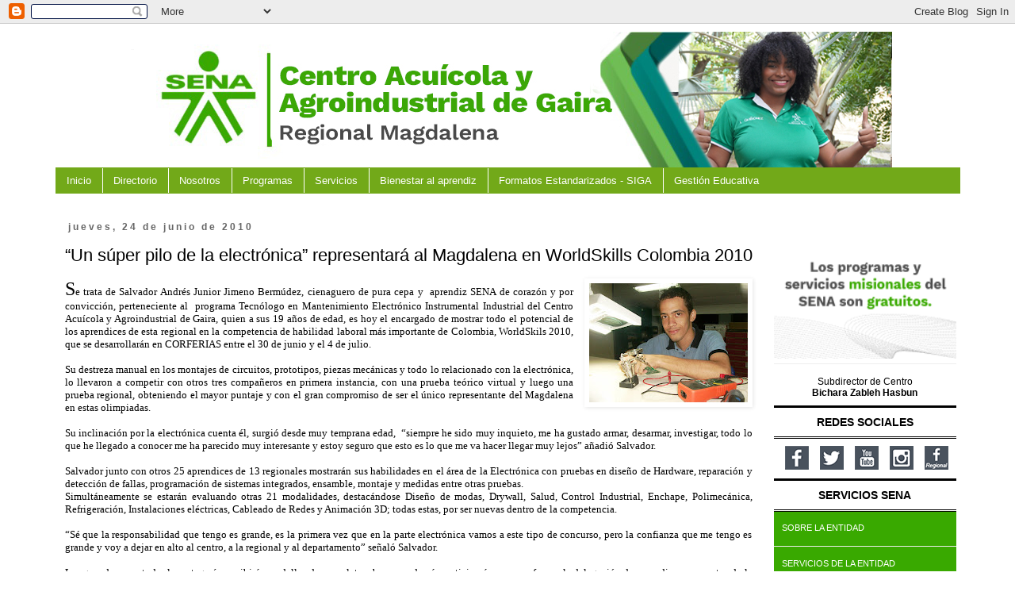

--- FILE ---
content_type: text/html; charset=UTF-8
request_url: https://centrogaira.blogspot.com/2010/06/un-super-pilo-de-la-electronica.html
body_size: 20380
content:
<!DOCTYPE html>
<html class='v2' dir='ltr' lang='es'>
<head>
<link href='https://www.blogger.com/static/v1/widgets/335934321-css_bundle_v2.css' rel='stylesheet' type='text/css'/>
<meta content='width=1100' name='viewport'/>
<meta content='text/html; charset=UTF-8' http-equiv='Content-Type'/>
<meta content='blogger' name='generator'/>
<link href='https://centrogaira.blogspot.com/favicon.ico' rel='icon' type='image/x-icon'/>
<link href='http://centrogaira.blogspot.com/2010/06/un-super-pilo-de-la-electronica.html' rel='canonical'/>
<link rel="alternate" type="application/atom+xml" title="CAAG - Atom" href="https://centrogaira.blogspot.com/feeds/posts/default" />
<link rel="alternate" type="application/rss+xml" title="CAAG - RSS" href="https://centrogaira.blogspot.com/feeds/posts/default?alt=rss" />
<link rel="service.post" type="application/atom+xml" title="CAAG - Atom" href="https://www.blogger.com/feeds/318186852452089598/posts/default" />

<link rel="alternate" type="application/atom+xml" title="CAAG - Atom" href="https://centrogaira.blogspot.com/feeds/5268538319657876029/comments/default" />
<!--Can't find substitution for tag [blog.ieCssRetrofitLinks]-->
<link href='https://blogger.googleusercontent.com/img/b/R29vZ2xl/AVvXsEga4JorbQC4qvLHvyIg2DMfrHU6eJyGeoiv6a-IHoMevobEIckdUWrbtJ9ViqbXIDopy0QXTMuX2B9f4kaWClj9lg4HPNEIlw_FNqKW_gPO9thqUCYCsIz0shdy8UXp2lRmx_0ibfUIVMo/s200/varios+033.jpg' rel='image_src'/>
<meta content='http://centrogaira.blogspot.com/2010/06/un-super-pilo-de-la-electronica.html' property='og:url'/>
<meta content='“Un súper pilo de la electrónica” representará al Magdalena en WorldSkills Colombia 2010' property='og:title'/>
<meta content='S e trata de Salvador Andrés Junior Jimeno Bermúdez, cienaguero de pura cepa y  aprendiz SENA de corazón y por convicción, perteneciente al ...' property='og:description'/>
<meta content='https://blogger.googleusercontent.com/img/b/R29vZ2xl/AVvXsEga4JorbQC4qvLHvyIg2DMfrHU6eJyGeoiv6a-IHoMevobEIckdUWrbtJ9ViqbXIDopy0QXTMuX2B9f4kaWClj9lg4HPNEIlw_FNqKW_gPO9thqUCYCsIz0shdy8UXp2lRmx_0ibfUIVMo/w1200-h630-p-k-no-nu/varios+033.jpg' property='og:image'/>
<title>CAAG: &#8220;Un súper pilo de la electrónica&#8221; representará al Magdalena en WorldSkills Colombia 2010</title>
<style id='page-skin-1' type='text/css'><!--
/*
-----------------------------------------------
Blogger Template Style
Name:     Simple
Designer: Blogger
URL:      www.blogger.com
----------------------------------------------- */
/* Variable definitions
====================
<Variable name="keycolor" description="Main Color" type="color" default="#66bbdd"/>
<Group description="Page Text" selector="body">
<Variable name="body.font" description="Font" type="font"
default="normal normal 12px Arial, Tahoma, Helvetica, FreeSans, sans-serif"/>
<Variable name="body.text.color" description="Text Color" type="color" default="#222222"/>
</Group>
<Group description="Backgrounds" selector=".body-fauxcolumns-outer">
<Variable name="body.background.color" description="Outer Background" type="color" default="#66bbdd"/>
<Variable name="content.background.color" description="Main Background" type="color" default="#ffffff"/>
<Variable name="header.background.color" description="Header Background" type="color" default="transparent"/>
</Group>
<Group description="Links" selector=".main-outer">
<Variable name="link.color" description="Link Color" type="color" default="#2288bb"/>
<Variable name="link.visited.color" description="Visited Color" type="color" default="#888888"/>
<Variable name="link.hover.color" description="Hover Color" type="color" default="#33aaff"/>
</Group>
<Group description="Blog Title" selector=".header h1">
<Variable name="header.font" description="Font" type="font"
default="normal normal 60px Arial, Tahoma, Helvetica, FreeSans, sans-serif"/>
<Variable name="header.text.color" description="Title Color" type="color" default="#3399bb" />
</Group>
<Group description="Blog Description" selector=".header .description">
<Variable name="description.text.color" description="Description Color" type="color"
default="#777777" />
</Group>
<Group description="Tabs Text" selector=".tabs-inner .widget li a">
<Variable name="tabs.font" description="Font" type="font"
default="normal normal 14px Arial, Tahoma, Helvetica, FreeSans, sans-serif"/>
<Variable name="tabs.text.color" description="Text Color" type="color" default="#999999"/>
<Variable name="tabs.selected.text.color" description="Selected Color" type="color" default="#000000"/>
</Group>
<Group description="Tabs Background" selector=".tabs-outer .PageList">
<Variable name="tabs.background.color" description="Background Color" type="color" default="#f5f5f5"/>
<Variable name="tabs.selected.background.color" description="Selected Color" type="color" default="#eeeeee"/>
</Group>
<Group description="Post Title" selector="h3.post-title, .comments h4">
<Variable name="post.title.font" description="Font" type="font"
default="normal normal 22px Arial, Tahoma, Helvetica, FreeSans, sans-serif"/>
</Group>
<Group description="Date Header" selector=".date-header">
<Variable name="date.header.color" description="Text Color" type="color"
default="#000000"/>
<Variable name="date.header.background.color" description="Background Color" type="color"
default="transparent"/>
<Variable name="date.header.font" description="Text Font" type="font"
default="normal bold 11px Arial, Tahoma, Helvetica, FreeSans, sans-serif"/>
<Variable name="date.header.padding" description="Date Header Padding" type="string" default="inherit"/>
<Variable name="date.header.letterspacing" description="Date Header Letter Spacing" type="string" default="inherit"/>
<Variable name="date.header.margin" description="Date Header Margin" type="string" default="inherit"/>
</Group>
<Group description="Post Footer" selector=".post-footer">
<Variable name="post.footer.text.color" description="Text Color" type="color" default="#666666"/>
<Variable name="post.footer.background.color" description="Background Color" type="color"
default="#f9f9f9"/>
<Variable name="post.footer.border.color" description="Shadow Color" type="color" default="#eeeeee"/>
</Group>
<Group description="Gadgets" selector="h2">
<Variable name="widget.title.font" description="Title Font" type="font"
default="normal bold 11px Arial, Tahoma, Helvetica, FreeSans, sans-serif"/>
<Variable name="widget.title.text.color" description="Title Color" type="color" default="#000000"/>
<Variable name="widget.alternate.text.color" description="Alternate Color" type="color" default="#999999"/>
</Group>
<Group description="Images" selector=".main-inner">
<Variable name="image.background.color" description="Background Color" type="color" default="#ffffff"/>
<Variable name="image.border.color" description="Border Color" type="color" default="#eeeeee"/>
<Variable name="image.text.color" description="Caption Text Color" type="color" default="#000000"/>
</Group>
<Group description="Accents" selector=".content-inner">
<Variable name="body.rule.color" description="Separator Line Color" type="color" default="#eeeeee"/>
<Variable name="tabs.border.color" description="Tabs Border Color" type="color" default="#ffffff"/>
</Group>
<Variable name="body.background" description="Body Background" type="background"
color="#ffffff" default="$(color) none repeat scroll top left"/>
<Variable name="body.background.override" description="Body Background Override" type="string" default=""/>
<Variable name="body.background.gradient.cap" description="Body Gradient Cap" type="url"
default="url(https://resources.blogblog.com/blogblog/data/1kt/simple/gradients_light.png)"/>
<Variable name="body.background.gradient.tile" description="Body Gradient Tile" type="url"
default="url(https://resources.blogblog.com/blogblog/data/1kt/simple/body_gradient_tile_light.png)"/>
<Variable name="content.background.color.selector" description="Content Background Color Selector" type="string" default=".content-inner"/>
<Variable name="content.padding" description="Content Padding" type="length" default="10px" min="0" max="100px"/>
<Variable name="content.padding.horizontal" description="Content Horizontal Padding" type="length" default="10px" min="0" max="100px"/>
<Variable name="content.shadow.spread" description="Content Shadow Spread" type="length" default="40px" min="0" max="100px"/>
<Variable name="content.shadow.spread.webkit" description="Content Shadow Spread (WebKit)" type="length" default="5px" min="0" max="100px"/>
<Variable name="content.shadow.spread.ie" description="Content Shadow Spread (IE)" type="length" default="10px" min="0" max="100px"/>
<Variable name="main.border.width" description="Main Border Width" type="length" default="0" min="0" max="10px"/>
<Variable name="header.background.gradient" description="Header Gradient" type="url" default="none"/>
<Variable name="header.shadow.offset.left" description="Header Shadow Offset Left" type="length" default="-1px" min="-50px" max="50px"/>
<Variable name="header.shadow.offset.top" description="Header Shadow Offset Top" type="length" default="-1px" min="-50px" max="50px"/>
<Variable name="header.shadow.spread" description="Header Shadow Spread" type="length" default="1px" min="0" max="100px"/>
<Variable name="header.padding" description="Header Padding" type="length" default="30px" min="0" max="100px"/>
<Variable name="header.border.size" description="Header Border Size" type="length" default="1px" min="0" max="10px"/>
<Variable name="header.bottom.border.size" description="Header Bottom Border Size" type="length" default="1px" min="0" max="10px"/>
<Variable name="header.border.horizontalsize" description="Header Horizontal Border Size" type="length" default="0" min="0" max="10px"/>
<Variable name="description.text.size" description="Description Text Size" type="string" default="140%"/>
<Variable name="tabs.margin.top" description="Tabs Margin Top" type="length" default="0" min="0" max="100px"/>
<Variable name="tabs.margin.side" description="Tabs Side Margin" type="length" default="30px" min="0" max="100px"/>
<Variable name="tabs.background.gradient" description="Tabs Background Gradient" type="url"
default="url(https://resources.blogblog.com/blogblog/data/1kt/simple/gradients_light.png)"/>
<Variable name="tabs.border.width" description="Tabs Border Width" type="length" default="1px" min="0" max="10px"/>
<Variable name="tabs.bevel.border.width" description="Tabs Bevel Border Width" type="length" default="1px" min="0" max="10px"/>
<Variable name="post.margin.bottom" description="Post Bottom Margin" type="length" default="25px" min="0" max="100px"/>
<Variable name="image.border.small.size" description="Image Border Small Size" type="length" default="2px" min="0" max="10px"/>
<Variable name="image.border.large.size" description="Image Border Large Size" type="length" default="5px" min="0" max="10px"/>
<Variable name="page.width.selector" description="Page Width Selector" type="string" default=".region-inner"/>
<Variable name="page.width" description="Page Width" type="string" default="auto"/>
<Variable name="main.section.margin" description="Main Section Margin" type="length" default="15px" min="0" max="100px"/>
<Variable name="main.padding" description="Main Padding" type="length" default="15px" min="0" max="100px"/>
<Variable name="main.padding.top" description="Main Padding Top" type="length" default="30px" min="0" max="100px"/>
<Variable name="main.padding.bottom" description="Main Padding Bottom" type="length" default="30px" min="0" max="100px"/>
<Variable name="paging.background"
color="#ffffff"
description="Background of blog paging area" type="background"
default="transparent none no-repeat scroll top center"/>
<Variable name="footer.bevel" description="Bevel border length of footer" type="length" default="0" min="0" max="10px"/>
<Variable name="mobile.background.overlay" description="Mobile Background Overlay" type="string"
default="transparent none repeat scroll top left"/>
<Variable name="mobile.background.size" description="Mobile Background Size" type="string" default="auto"/>
<Variable name="mobile.button.color" description="Mobile Button Color" type="color" default="#ffffff" />
<Variable name="startSide" description="Side where text starts in blog language" type="automatic" default="left"/>
<Variable name="endSide" description="Side where text ends in blog language" type="automatic" default="right"/>
*/
/* Content
----------------------------------------------- */
body {
font: normal normal 12px Arial, Tahoma, Helvetica, FreeSans, sans-serif;
color: #000000;
background: #ffffff none repeat scroll top left;
padding: 0 0 0 0;
}
html body .region-inner {
min-width: 0;
max-width: 100%;
width: auto;
}
h2 {
font-size: 22px;
}
a:link {
text-decoration:none;
color: #72a919;
}
a:visited {
text-decoration:none;
color: #666666;
}
a:hover {
text-decoration:underline;
color: #999999;
}
.body-fauxcolumn-outer .fauxcolumn-inner {
background: transparent none repeat scroll top left;
_background-image: none;
}
.body-fauxcolumn-outer .cap-top {
position: absolute;
z-index: 1;
height: 400px;
width: 100%;
}
.body-fauxcolumn-outer .cap-top .cap-left {
width: 100%;
background: transparent none repeat-x scroll top left;
_background-image: none;
}
.content-outer {
-moz-box-shadow: 0 0 0 rgba(0, 0, 0, .15);
-webkit-box-shadow: 0 0 0 rgba(0, 0, 0, .15);
-goog-ms-box-shadow: 0 0 0 #333333;
box-shadow: 0 0 0 rgba(0, 0, 0, .15);
margin-bottom: 1px;
}
.content-inner {
padding: 10px 40px;
}
.content-inner {
background-color: #ffffff;
}
/* Header
----------------------------------------------- */
.header .widget {
margin-top: 2px;
margin-bottom: 2px;
width: 663px;
padding: 0 95px;
}
.header-outer {
background: #FFFFFF none repeat-x scroll 0 -400px;
_background-image: none;
}
.Header h1 {
text-align:left;
font: normal normal 1px 'Trebuchet MS',Trebuchet,Verdana,sans-serif;
color: transparent;
text-shadow: 0 0 0 rgba(0, 0, 0, .2);
}
.Header h1 a {
color: transparent;
}
.Header .description {
font-size: 18px;
color: #000000;
}
.header-inner .Header .titlewrapper {
padding: 22px 0;
}
.header-inner .Header .descriptionwrapper {
padding: 0 0;
}
/* Tabs
----------------------------------------------- */
.tabs-inner .section:first-child {
border-top: 0 solid #72a919;
}
.tabs-inner .section:first-child ul {
margin-top: -1px;
border-top: 1px solid #72a919;
border-left: 1px solid #72a919;
border-right: 1px solid #72a919;
}
.tabs-inner .widget ul {
background: #72a919 none repeat-x scroll 0 -800px;
_background-image: none;
border-bottom: 1px solid #72a919;
margin-top: 0;
margin-left: -30px;
margin-right: -30px;
}
.tabs-inner .widget li a {
display: inline-block;
padding: .6em 1em;
font: normal normal 13px Arial, Tahoma, Helvetica, FreeSans, sans-serif;
color: #ffffff;
border-left: 1px solid #ffffff;
border-right: 1px solid #72a919;
}
.tabs-inner .widget li:first-child a {
border-left: none;
}
.tabs-inner .widget li.selected a, .tabs-inner .widget li a:hover {
color: #72a919;
background-color: #eeeeee;
text-decoration: none;
}
/* Columns
----------------------------------------------- */
.main-outer {
border-top: 0 solid #ffffff;
}
.fauxcolumn-left-outer .fauxcolumn-inner {
border-right: 1px solid #ffffff;
}
.fauxcolumn-right-outer .fauxcolumn-inner {
border-left: 1px solid #ffffff;
}
/* Headings
----------------------------------------------- */
div.widget > h2,
div.widget h2.title {
margin: 0 0 1em 0;
font: normal bold 11px 'Trebuchet MS',Trebuchet,Verdana,sans-serif;
color: #72a919;
}
/* Widgets
----------------------------------------------- */
.widget .zippy {
color: #72a919;
text-shadow: 2px 2px 1px rgba(0, 0, 0, .1);
}
.widget .popular-posts ul {
list-style: none;
}
/* Posts
----------------------------------------------- */
h2.date-header {
font: normal bold 12px Arial, Tahoma, Helvetica, FreeSans, sans-serif;
}
.date-header span {
background-color: transparent;
color: #666666;
padding: 0.4em;
letter-spacing: 3px;
margin: inherit;
}
.main-inner {
padding-top: 35px;
padding-bottom: 65px;
}
.main-inner .column-center-inner {
padding: 0 0;
}
.main-inner .column-center-inner .section {
margin: 0 1em;
}
.post {
margin: 0 0 45px 0;
}
h3.post-title, .comments h4 {
font: normal normal 22px Arial, Tahoma, Helvetica, FreeSans, sans-serif;
margin: .75em 0 0;
}
.post-body {
font-size: 110%;
line-height: 1.4;
position: relative;
}
.post-body img, .post-body .tr-caption-container, .Profile img, .Image img,
.BlogList .item-thumbnail img {
padding: 2px;
background: transparent;
border: 1px solid transparent;
-moz-box-shadow: 1px 1px 5px rgba(0, 0, 0, .1);
-webkit-box-shadow: 1px 1px 5px rgba(0, 0, 0, .1);
box-shadow: 1px 1px 5px rgba(0, 0, 0, .1);
}
.post-body img, .post-body .tr-caption-container {
padding: 5px;
}
.post-body .tr-caption-container {
color: #ffffff;
}
.post-body .tr-caption-container img {
padding: 0;
background: transparent;
border: none;
-moz-box-shadow: 0 0 0 rgba(0, 0, 0, .1);
-webkit-box-shadow: 0 0 0 rgba(0, 0, 0, .1);
box-shadow: 0 0 0 rgba(0, 0, 0, .1);
}
.post-header {
margin: 0 0 1.5em;
line-height: 1.6;
font-size: 90%;
}
.post-footer {
margin: 20px -2px 0;
padding: 5px 10px;
color: #ffffff;
background-color: #88bb22;
border-bottom: 1px solid #999999;
line-height: 1.6;
font-size: 90%;
}
#comments .comment-author {
padding-top: 1.5em;
border-top: 1px solid #ffffff;
background-position: 0 1.5em;
}
#comments .comment-author:first-child {
padding-top: 0;
border-top: none;
}
.avatar-image-container {
margin: .2em 0 0;
}
#comments .avatar-image-container img {
border: 1px solid transparent;
}
/* Comments
----------------------------------------------- */
.comments .comments-content .icon.blog-author {
background-repeat: no-repeat;
background-image: url([data-uri]);
}
.comments .comments-content .loadmore a {
border-top: 1px solid #72a919;
border-bottom: 1px solid #72a919;
}
.comments .comment-thread.inline-thread {
background-color: #88bb22;
}
.comments .continue {
border-top: 2px solid #72a919;
}
/* Accents
---------------------------------------------- */
.section-columns td.columns-cell {
border-left: 1px solid #ffffff;
}
.blog-pager {
background: transparent url(https://resources.blogblog.com/blogblog/data/1kt/simple/paging_dot.png) repeat-x scroll top center;
}
.blog-pager-older-link, .home-link,
.blog-pager-newer-link {
background-color: #ffffff;
padding: 5px;
}
.footer-outer {
border-top: 1px dashed #bbbbbb;
}
/* Mobile
----------------------------------------------- */
body.mobile  {
background-size: auto;
}
.mobile .body-fauxcolumn-outer {
background: transparent none repeat scroll top left;
}
.mobile .body-fauxcolumn-outer .cap-top {
background-size: 100% auto;
}
.mobile .content-outer {
-webkit-box-shadow: 0 0 3px rgba(0, 0, 0, .15);
box-shadow: 0 0 3px rgba(0, 0, 0, .15);
}
.mobile .tabs-inner .widget ul {
margin-left: 0;
margin-right: 0;
}
.mobile .post {
margin: 0;
}
.mobile .main-inner .column-center-inner .section {
margin: 0;
}
.mobile .date-header span {
padding: 0.1em 10px;
margin: 0 -10px;
}
.mobile h3.post-title {
margin: 0;
}
.mobile .blog-pager {
background: transparent none no-repeat scroll top center;
}
.mobile .footer-outer {
border-top: none;
}
.mobile .main-inner, .mobile .footer-inner {
background-color: #ffffff;
}
.mobile-index-contents {
color: #000000;
}
.mobile-link-button {
background-color: #72a919;
}
.mobile-link-button a:link, .mobile-link-button a:visited {
color: #72a919;
}
.mobile .tabs-inner .section:first-child {
border-top: none;
}
.mobile .tabs-inner .PageList .widget-content {
background-color: #eeeeee;
color: #72a919;
border-top: 1px solid #72a919;
border-bottom: 1px solid #72a919;
}
.mobile .tabs-inner .PageList .widget-content .pagelist-arrow {
border-left: 1px solid #72a919;
}

--></style>
<style id='template-skin-1' type='text/css'><!--
body {
min-width: 1221px;
}
.content-outer, .content-fauxcolumn-outer, .region-inner {
min-width: 1221px;
max-width: 1221px;
_width: 1221px;
}
.main-inner .columns {
padding-left: 0px;
padding-right: 250px;
}
.main-inner .fauxcolumn-center-outer {
left: 0px;
right: 250px;
/* IE6 does not respect left and right together */
_width: expression(this.parentNode.offsetWidth -
parseInt("0px") -
parseInt("250px") + 'px');
}
.main-inner .fauxcolumn-left-outer {
width: 0px;
}
.main-inner .fauxcolumn-right-outer {
width: 250px;
}
.main-inner .column-left-outer {
width: 0px;
right: 100%;
margin-left: -0px;
}
.main-inner .column-right-outer {
width: 250px;
margin-right: -250px;
}
#layout {
min-width: 0;
}
#layout .content-outer {
min-width: 0;
width: 800px;
}
#layout .region-inner {
min-width: 0;
width: auto;
}
body#layout div.add_widget {
padding: 8px;
}
body#layout div.add_widget a {
margin-left: 32px;
}
--></style>
<script type='text/javascript'>
        (function(i,s,o,g,r,a,m){i['GoogleAnalyticsObject']=r;i[r]=i[r]||function(){
        (i[r].q=i[r].q||[]).push(arguments)},i[r].l=1*new Date();a=s.createElement(o),
        m=s.getElementsByTagName(o)[0];a.async=1;a.src=g;m.parentNode.insertBefore(a,m)
        })(window,document,'script','https://www.google-analytics.com/analytics.js','ga');
        ga('create', 'UA-127637535-36', 'auto', 'blogger');
        ga('blogger.send', 'pageview');
      </script>
<link href='https://www.blogger.com/dyn-css/authorization.css?targetBlogID=318186852452089598&amp;zx=8823b640-ab80-4e19-96f9-800d94655eb9' media='none' onload='if(media!=&#39;all&#39;)media=&#39;all&#39;' rel='stylesheet'/><noscript><link href='https://www.blogger.com/dyn-css/authorization.css?targetBlogID=318186852452089598&amp;zx=8823b640-ab80-4e19-96f9-800d94655eb9' rel='stylesheet'/></noscript>
<meta name='google-adsense-platform-account' content='ca-host-pub-1556223355139109'/>
<meta name='google-adsense-platform-domain' content='blogspot.com'/>

<link rel="stylesheet" href="https://fonts.googleapis.com/css2?display=swap&family=Josefin+Sans&family=Work+Sans"></head>
<body class='loading'>
<div class='navbar section' id='navbar' name='Barra de navegación'><div class='widget Navbar' data-version='1' id='Navbar1'><script type="text/javascript">
    function setAttributeOnload(object, attribute, val) {
      if(window.addEventListener) {
        window.addEventListener('load',
          function(){ object[attribute] = val; }, false);
      } else {
        window.attachEvent('onload', function(){ object[attribute] = val; });
      }
    }
  </script>
<div id="navbar-iframe-container"></div>
<script type="text/javascript" src="https://apis.google.com/js/platform.js"></script>
<script type="text/javascript">
      gapi.load("gapi.iframes:gapi.iframes.style.bubble", function() {
        if (gapi.iframes && gapi.iframes.getContext) {
          gapi.iframes.getContext().openChild({
              url: 'https://www.blogger.com/navbar/318186852452089598?po\x3d5268538319657876029\x26origin\x3dhttps://centrogaira.blogspot.com',
              where: document.getElementById("navbar-iframe-container"),
              id: "navbar-iframe"
          });
        }
      });
    </script><script type="text/javascript">
(function() {
var script = document.createElement('script');
script.type = 'text/javascript';
script.src = '//pagead2.googlesyndication.com/pagead/js/google_top_exp.js';
var head = document.getElementsByTagName('head')[0];
if (head) {
head.appendChild(script);
}})();
</script>
</div></div>
<div class='body-fauxcolumns'>
<div class='fauxcolumn-outer body-fauxcolumn-outer'>
<div class='cap-top'>
<div class='cap-left'></div>
<div class='cap-right'></div>
</div>
<div class='fauxborder-left'>
<div class='fauxborder-right'></div>
<div class='fauxcolumn-inner'>
</div>
</div>
<div class='cap-bottom'>
<div class='cap-left'></div>
<div class='cap-right'></div>
</div>
</div>
</div>
<div class='content'>
<div class='content-fauxcolumns'>
<div class='fauxcolumn-outer content-fauxcolumn-outer'>
<div class='cap-top'>
<div class='cap-left'></div>
<div class='cap-right'></div>
</div>
<div class='fauxborder-left'>
<div class='fauxborder-right'></div>
<div class='fauxcolumn-inner'>
</div>
</div>
<div class='cap-bottom'>
<div class='cap-left'></div>
<div class='cap-right'></div>
</div>
</div>
</div>
<div class='content-outer'>
<div class='content-cap-top cap-top'>
<div class='cap-left'></div>
<div class='cap-right'></div>
</div>
<div class='fauxborder-left content-fauxborder-left'>
<div class='fauxborder-right content-fauxborder-right'></div>
<div class='content-inner'>
<header>
<div class='header-outer'>
<div class='header-cap-top cap-top'>
<div class='cap-left'></div>
<div class='cap-right'></div>
</div>
<div class='fauxborder-left header-fauxborder-left'>
<div class='fauxborder-right header-fauxborder-right'></div>
<div class='region-inner header-inner'>
<div class='header section' id='header' name='Cabecera'><div class='widget Header' data-version='1' id='Header1'>
<div id='header-inner' style='background-image: url("https://blogger.googleusercontent.com/img/a/AVvXsEhnRpItf_kz0qMdd-BdhlcGRW6PRK7w0JBeumgSLj_zQodhYdVR5_u0sMuZo6QJ-cIYUFTNlLhaaR7z5gYmJQ7o9jMTRudwMLUUJK-RlNOzm2IzfPm2ukAT4VjgPOJcyoytCVFBlqPkTu2RWb3_3Wc4Eo0rP85xNnhfwMhZ09pMy-RdPhi-hY6zsCpR=s960"); background-position: left; width: 960px; min-height: 172px; _height: 172px; background-repeat: no-repeat; '>
<div class='titlewrapper' style='background: transparent'>
<h1 class='title' style='background: transparent; border-width: 0px'>
<a href='https://centrogaira.blogspot.com/'>
CAAG
</a>
</h1>
</div>
<div class='descriptionwrapper'>
<p class='description'><span>
</span></p>
</div>
</div>
</div></div>
</div>
</div>
<div class='header-cap-bottom cap-bottom'>
<div class='cap-left'></div>
<div class='cap-right'></div>
</div>
</div>
</header>
<div class='tabs-outer'>
<div class='tabs-cap-top cap-top'>
<div class='cap-left'></div>
<div class='cap-right'></div>
</div>
<div class='fauxborder-left tabs-fauxborder-left'>
<div class='fauxborder-right tabs-fauxborder-right'></div>
<div class='region-inner tabs-inner'>
<div class='tabs section' id='crosscol' name='Multicolumnas'><div class='widget PageList' data-version='1' id='PageList1'>
<div class='widget-content'>
<ul>
<li>
<a href='http://centrogaira.blogspot.com/'>Inicio</a>
</li>
<li>
<a href=''>Directorio</a>
</li>
<li>
<a href='https://centrogaira.blogspot.com/p/nuestra-entidad.html'>Nosotros</a>
</li>
<li>
<a href='https://centrogaira.blogspot.com/p/programas.html'>Programas</a>
</li>
<li>
<a href='https://centrogaira.blogspot.com/p/servicios.html'>Servicios</a>
</li>
<li>
<a href='https://centrogaira.blogspot.com/p/bienestar-al-aprendiz.html'>Bienestar al aprendiz</a>
</li>
<li>
<a href='https://centrogaira.blogspot.com/p/formatos-estandarizados-siga.html'>Formatos Estandarizados - SIGA</a>
</li>
<li>
<a href='https://centrogaira.blogspot.com/Gestión Educativa'>Gestión Educativa</a>
</li>
</ul>
<div class='clear'></div>
</div>
</div></div>
<div class='tabs no-items section' id='crosscol-overflow' name='Cross-Column 2'></div>
</div>
</div>
<div class='tabs-cap-bottom cap-bottom'>
<div class='cap-left'></div>
<div class='cap-right'></div>
</div>
</div>
<div class='main-outer'>
<div class='main-cap-top cap-top'>
<div class='cap-left'></div>
<div class='cap-right'></div>
</div>
<div class='fauxborder-left main-fauxborder-left'>
<div class='fauxborder-right main-fauxborder-right'></div>
<div class='region-inner main-inner'>
<div class='columns fauxcolumns'>
<div class='fauxcolumn-outer fauxcolumn-center-outer'>
<div class='cap-top'>
<div class='cap-left'></div>
<div class='cap-right'></div>
</div>
<div class='fauxborder-left'>
<div class='fauxborder-right'></div>
<div class='fauxcolumn-inner'>
</div>
</div>
<div class='cap-bottom'>
<div class='cap-left'></div>
<div class='cap-right'></div>
</div>
</div>
<div class='fauxcolumn-outer fauxcolumn-left-outer'>
<div class='cap-top'>
<div class='cap-left'></div>
<div class='cap-right'></div>
</div>
<div class='fauxborder-left'>
<div class='fauxborder-right'></div>
<div class='fauxcolumn-inner'>
</div>
</div>
<div class='cap-bottom'>
<div class='cap-left'></div>
<div class='cap-right'></div>
</div>
</div>
<div class='fauxcolumn-outer fauxcolumn-right-outer'>
<div class='cap-top'>
<div class='cap-left'></div>
<div class='cap-right'></div>
</div>
<div class='fauxborder-left'>
<div class='fauxborder-right'></div>
<div class='fauxcolumn-inner'>
</div>
</div>
<div class='cap-bottom'>
<div class='cap-left'></div>
<div class='cap-right'></div>
</div>
</div>
<!-- corrects IE6 width calculation -->
<div class='columns-inner'>
<div class='column-center-outer'>
<div class='column-center-inner'>
<div class='main section' id='main' name='Principal'><div class='widget Blog' data-version='1' id='Blog1'>
<div class='blog-posts hfeed'>

          <div class="date-outer">
        
<h2 class='date-header'><span>jueves, 24 de junio de 2010</span></h2>

          <div class="date-posts">
        
<div class='post-outer'>
<div class='post hentry uncustomized-post-template' itemprop='blogPost' itemscope='itemscope' itemtype='http://schema.org/BlogPosting'>
<meta content='https://blogger.googleusercontent.com/img/b/R29vZ2xl/AVvXsEga4JorbQC4qvLHvyIg2DMfrHU6eJyGeoiv6a-IHoMevobEIckdUWrbtJ9ViqbXIDopy0QXTMuX2B9f4kaWClj9lg4HPNEIlw_FNqKW_gPO9thqUCYCsIz0shdy8UXp2lRmx_0ibfUIVMo/s200/varios+033.jpg' itemprop='image_url'/>
<meta content='318186852452089598' itemprop='blogId'/>
<meta content='5268538319657876029' itemprop='postId'/>
<a name='5268538319657876029'></a>
<h3 class='post-title entry-title' itemprop='name'>
&#8220;Un súper pilo de la electrónica&#8221; representará al Magdalena en WorldSkills Colombia 2010
</h3>
<div class='post-header'>
<div class='post-header-line-1'></div>
</div>
<div class='post-body entry-content' id='post-body-5268538319657876029' itemprop='description articleBody'>
<div class="separator" style="clear: both; text-align: center;"><a href="https://blogger.googleusercontent.com/img/b/R29vZ2xl/AVvXsEga4JorbQC4qvLHvyIg2DMfrHU6eJyGeoiv6a-IHoMevobEIckdUWrbtJ9ViqbXIDopy0QXTMuX2B9f4kaWClj9lg4HPNEIlw_FNqKW_gPO9thqUCYCsIz0shdy8UXp2lRmx_0ibfUIVMo/s1600/varios+033.jpg" imageanchor="1" style="clear: right; float: right; margin-bottom: 1em; margin-left: 1em;"><img border="0" height="150" src="https://blogger.googleusercontent.com/img/b/R29vZ2xl/AVvXsEga4JorbQC4qvLHvyIg2DMfrHU6eJyGeoiv6a-IHoMevobEIckdUWrbtJ9ViqbXIDopy0QXTMuX2B9f4kaWClj9lg4HPNEIlw_FNqKW_gPO9thqUCYCsIz0shdy8UXp2lRmx_0ibfUIVMo/s200/varios+033.jpg" width="200" /></a></div><div class="MsoNormal" style="line-height: normal; text-align: justify;"><span class="Apple-style-span" style="font-size: small;"><span class="Apple-style-span" style="font-family: Georgia, 'Times New Roman', serif;"><span class="Apple-style-span" style="font-size: x-large;">S</span>e trata de Salvador Andrés Junior Jimeno Bermúdez, cienaguero de pura cepa y &nbsp;aprendiz SENA de corazón y por convicción, perteneciente al &nbsp;programa Tecnólogo en Mantenimiento Electrónico Instrumental Industrial del Centro Acuícola y Agroindustrial de Gaira, quien a sus 19 años de edad, es hoy el encargado de mostrar todo el potencial de los aprendices de esta regional en la competencia de habilidad laboral más importante de Colombia, WorldSkils 2010, que se desarrollarán en CORFERIAS entre el 30 de junio y el 4 de julio.<o:p></o:p></span></span></div><div class="MsoNormal" style="line-height: normal; text-align: justify;"><span class="Apple-style-span" style="font-size: small;"><span class="Apple-style-span" style="font-family: Georgia, 'Times New Roman', serif;"><br />
</span></span></div><div class="MsoNormal" style="line-height: normal; text-align: justify;"><span class="Apple-style-span" style="font-size: small;"><span class="Apple-style-span" style="font-family: Georgia, 'Times New Roman', serif;">Su destreza manual en los montajes de circuitos, prototipos, piezas mecánicas y todo lo relacionado con la electrónica, lo llevaron a competir con otros tres compañeros en primera instancia, con una prueba </span></span><span class="Apple-style-span" style="font-size: small;"><span class="Apple-style-span" style="font-family: Georgia, 'Times New Roman', serif;">teórico virtual y luego una prueba regional, obteniendo el mayor puntaje y con el gran compromiso de ser el único representante del Magdalena en estas olimpiadas. <o:p></o:p></span></span></div><div class="MsoNormal" style="line-height: normal; text-align: justify;"><span class="Apple-style-span" style="font-size: small;"><span class="Apple-style-span" style="font-family: Georgia, 'Times New Roman', serif;"><br />
</span></span></div><div class="MsoNormal" style="line-height: normal; text-align: justify;"><span class="Apple-style-span" style="font-size: small;"><span class="Apple-style-span" style="font-family: Georgia, 'Times New Roman', serif;">Su inclinación por la electrónica cuenta él, surgió desde muy temprana edad, &nbsp;&#8220;siempre he sido muy inquieto, me ha gustado armar, desarmar, investigar, todo lo que he llegado a conocer me ha parecido muy interesante y estoy seguro que esto es lo que me va hacer llegar muy lejos&#8221; añadió Salvador.<o:p></o:p></span></span></div><div class="MsoNormal" style="line-height: normal; text-align: justify;"><span class="Apple-style-span" style="font-size: small;"><span class="Apple-style-span" style="font-family: Georgia, 'Times New Roman', serif;"><br />
</span></span></div><div class="MsoNormal" style="line-height: normal; text-align: justify;"><span class="Apple-style-span" style="font-size: small;"><span class="Apple-style-span" style="font-family: Georgia, 'Times New Roman', serif;">Salvador junto con otros 25 aprendices de 13 regionales mostrarán sus habilidades en el área de la Electrónica con pruebas en diseño de Hardware, reparación y detección de fallas, programación de sistemas integrados, ensamble, montaje y medidas entre otras pruebas.&nbsp; <o:p></o:p></span></span></div><div class="MsoNormal" style="line-height: normal; text-align: justify;"><span class="Apple-style-span" style="font-size: small;"><span class="Apple-style-span" style="font-family: Georgia, 'Times New Roman', serif;">Simultáneamente se estarán evaluando otras 21 modalidades, destacándose Diseño de modas, Drywall, Salud, Control Industrial, Enchape, Polimecánica, Refrigeración, Instalaciones eléctricas, Cableado de Redes y Animación 3D; todas estas, por ser nuevas dentro de la competencia.<o:p></o:p></span></span></div><div class="MsoNormal" style="line-height: normal; text-align: justify;"><span class="Apple-style-span" style="font-size: small;"><span class="Apple-style-span" style="font-family: Georgia, 'Times New Roman', serif;"><br />
</span></span></div><div class="MsoNormal" style="line-height: normal; text-align: justify;"><span class="Apple-style-span" style="font-size: small;"><span class="Apple-style-span" style="font-family: Georgia, 'Times New Roman', serif;">&#8220;Sé que la responsabilidad que tengo es grande, es la primera vez que en la parte electrónica vamos a este tipo de concurso, pero la confianza que me tengo es grande y voy a dejar en alto al centro, a la regional y al departamento&#8221; señaló Salvador.<o:p></o:p></span></span></div><div class="MsoNormal" style="line-height: normal; text-align: justify;"><span class="Apple-style-span" style="font-size: small;"><span class="Apple-style-span" style="font-family: Georgia, 'Times New Roman', serif;"><br />
</span></span></div><div class="MsoNormal" style="line-height: normal; text-align: justify;"><span class="Apple-style-span" style="font-size: small;"><span class="Apple-style-span" style="font-family: Georgia, 'Times New Roman', serif;">Los ganadores en todas las categorías recibirán medallas de oro, plata y bronce; además participarán para conformar la delegación de aprendices y expertos de la entidad en las Olimpiadas mundiales que realiza WorldSkills International cada dos años, donde se miden conocimientos en más de 40 habilidades laborales.</span></span><o:p></o:p></div>
<div style='clear: both;'></div>
</div>
<div class='post-footer'>
<div class='post-footer-line post-footer-line-1'>
<span class='post-author vcard'>
</span>
<span class='post-timestamp'>
at
<meta content='http://centrogaira.blogspot.com/2010/06/un-super-pilo-de-la-electronica.html' itemprop='url'/>
<a class='timestamp-link' href='https://centrogaira.blogspot.com/2010/06/un-super-pilo-de-la-electronica.html' rel='bookmark' title='permanent link'><abbr class='published' itemprop='datePublished' title='2010-06-24T06:29:00-07:00'>6:29 a.&#8239;m.</abbr></a>
</span>
<span class='post-comment-link'>
</span>
<span class='post-icons'>
</span>
<div class='post-share-buttons goog-inline-block'>
<a class='goog-inline-block share-button sb-email' href='https://www.blogger.com/share-post.g?blogID=318186852452089598&postID=5268538319657876029&target=email' target='_blank' title='Enviar por correo electrónico'><span class='share-button-link-text'>Enviar por correo electrónico</span></a><a class='goog-inline-block share-button sb-blog' href='https://www.blogger.com/share-post.g?blogID=318186852452089598&postID=5268538319657876029&target=blog' onclick='window.open(this.href, "_blank", "height=270,width=475"); return false;' target='_blank' title='Escribe un blog'><span class='share-button-link-text'>Escribe un blog</span></a><a class='goog-inline-block share-button sb-twitter' href='https://www.blogger.com/share-post.g?blogID=318186852452089598&postID=5268538319657876029&target=twitter' target='_blank' title='Compartir en X'><span class='share-button-link-text'>Compartir en X</span></a><a class='goog-inline-block share-button sb-facebook' href='https://www.blogger.com/share-post.g?blogID=318186852452089598&postID=5268538319657876029&target=facebook' onclick='window.open(this.href, "_blank", "height=430,width=640"); return false;' target='_blank' title='Compartir con Facebook'><span class='share-button-link-text'>Compartir con Facebook</span></a><a class='goog-inline-block share-button sb-pinterest' href='https://www.blogger.com/share-post.g?blogID=318186852452089598&postID=5268538319657876029&target=pinterest' target='_blank' title='Compartir en Pinterest'><span class='share-button-link-text'>Compartir en Pinterest</span></a>
</div>
</div>
<div class='post-footer-line post-footer-line-2'>
<span class='post-labels'>
</span>
</div>
<div class='post-footer-line post-footer-line-3'>
<span class='post-location'>
</span>
</div>
</div>
</div>
<div class='comments' id='comments'>
<a name='comments'></a>
<h4>No hay comentarios:</h4>
<div id='Blog1_comments-block-wrapper'>
<dl class='avatar-comment-indent' id='comments-block'>
</dl>
</div>
<p class='comment-footer'>
<div class='comment-form'>
<a name='comment-form'></a>
<h4 id='comment-post-message'>Publicar un comentario</h4>
<p>
</p>
<a href='https://www.blogger.com/comment/frame/318186852452089598?po=5268538319657876029&hl=es&saa=85391&origin=https://centrogaira.blogspot.com' id='comment-editor-src'></a>
<iframe allowtransparency='true' class='blogger-iframe-colorize blogger-comment-from-post' frameborder='0' height='410px' id='comment-editor' name='comment-editor' src='' width='100%'></iframe>
<script src='https://www.blogger.com/static/v1/jsbin/2830521187-comment_from_post_iframe.js' type='text/javascript'></script>
<script type='text/javascript'>
      BLOG_CMT_createIframe('https://www.blogger.com/rpc_relay.html');
    </script>
</div>
</p>
</div>
</div>

        </div></div>
      
</div>
<div class='blog-pager' id='blog-pager'>
<span id='blog-pager-newer-link'>
<a class='blog-pager-newer-link' href='https://centrogaira.blogspot.com/2010/06/aprendices-del-centro-acuicola-y.html' id='Blog1_blog-pager-newer-link' title='Entrada más reciente'>Entrada más reciente</a>
</span>
<span id='blog-pager-older-link'>
<a class='blog-pager-older-link' href='https://centrogaira.blogspot.com/2010/06/felicitaciones-al-sena-en-sus-53-anos.html' id='Blog1_blog-pager-older-link' title='Entrada antigua'>Entrada antigua</a>
</span>
<a class='home-link' href='https://centrogaira.blogspot.com/'>Inicio</a>
</div>
<div class='clear'></div>
<div class='post-feeds'>
<div class='feed-links'>
Suscribirse a:
<a class='feed-link' href='https://centrogaira.blogspot.com/feeds/5268538319657876029/comments/default' target='_blank' type='application/atom+xml'>Enviar comentarios (Atom)</a>
</div>
</div>
</div><div class='widget PopularPosts' data-version='1' id='PopularPosts1'>
<h2>Lo más leído</h2>
<div class='widget-content popular-posts'>
<ul>
<li>
<div class='item-content'>
<div class='item-thumbnail'>
<a href='https://centrogaira.blogspot.com/2018/02/centro-acuicola-y-agroindustrial-de.html' target='_blank'>
<img alt='' border='0' src='https://blogger.googleusercontent.com/img/b/R29vZ2xl/AVvXsEgZFeU-trV8QXitIb3suD8OT7kbimUvr4ib1Lj5MC81QzHPLLvI6R2HJdb_XsFuzOVtFj4wW84E_XIJotxDohwqgbBgo6XJZe99UGQib_B6ncd87mRES8xqV6amgeKEY2jOWiRhHzPp/w72-h72-p-k-no-nu/VOLANTE+GENERAL+%25281%2529.JPG'/>
</a>
</div>
<div class='item-title'><a href='https://centrogaira.blogspot.com/2018/02/centro-acuicola-y-agroindustrial-de.html'>Centro Acuícola y Agroindustrial de Gaira  ofrece 16 programas de formación</a></div>
<div class='item-snippet'>        La meta es la formación de 675 aprendices. &#160;    Mañana, 16 de febrero se inician las inscripciones para la segunda oferta de formaci...</div>
</div>
<div style='clear: both;'></div>
</li>
<li>
<div class='item-content'>
<div class='item-thumbnail'>
<a href='https://centrogaira.blogspot.com/2015/04/lideres-destacados.html' target='_blank'>
<img alt='' border='0' src='https://blogger.googleusercontent.com/img/b/R29vZ2xl/AVvXsEgobr5ATIZandL6ROCu_j2trwzwWD_ciE4__WneO_LHUFyVtpBdi3662um52_2sqUIdxUftKYNOn__WDNXT1BLtyzOi7iIcaKWoww0Q8RUseLGrhR5NuUAJC-SR81quBuBjPqB63tx2/w72-h72-p-k-no-nu/destacados_1er_trimestre.png'/>
</a>
</div>
<div class='item-title'><a href='https://centrogaira.blogspot.com/2015/04/lideres-destacados.html'>Líderes destacados. BIENESTAR.</a></div>
<div class='item-snippet'>
</div>
</div>
<div style='clear: both;'></div>
</li>
<li>
<div class='item-content'>
<div class='item-thumbnail'>
<a href='https://centrogaira.blogspot.com/2015/04/victor-armenta-herrera-nuevo-director.html' target='_blank'>
<img alt='' border='0' src='https://blogger.googleusercontent.com/img/b/R29vZ2xl/AVvXsEgffgjz8MDppyYDgKsDCH0n5LoxJYC-GjtmXriKdIKNq9fjRQmnhAE0G6xAzYYp8VrUgp3BVae-MQ8CucAhooWaYpUFj_lpzh66gaDo7hMvmBXfTgOhkI7RgRZQntB7Ly8NYbBROtBoVSQ/w72-h72-p-k-no-nu/IMG-20150327-WA0027.jpg'/>
</a>
</div>
<div class='item-title'><a href='https://centrogaira.blogspot.com/2015/04/victor-armenta-herrera-nuevo-director.html'>Victor Armenta Herrera. Nuevo Director Regional Magdalena.</a></div>
<div class='item-snippet'>   El pasado 27 de marzo, el señor economista Victor Hugo Armenta Herrera, tomó posesión en el cargo público de Director Regional del Servic...</div>
</div>
<div style='clear: both;'></div>
</li>
<li>
<div class='item-content'>
<div class='item-thumbnail'>
<a href='https://centrogaira.blogspot.com/2018/12/designan-subdirector-encargado-del.html' target='_blank'>
<img alt='' border='0' src='https://blogger.googleusercontent.com/img/b/R29vZ2xl/AVvXsEiMF8Q7SZ21XmhBg0nJp0U4XGDdYZAaGuEcy3CmU7XWl5MJDoXYyU5Tnist7azzb1VmQ9yB7ZICBsN0T-wX0VOCgcwMiqfFXf82HokTmUaV90c-UW5hjjH3s5wSYX_PuqEt3j6G8z7w/w72-h72-p-k-no-nu/bichara.jpg'/>
</a>
</div>
<div class='item-title'><a href='https://centrogaira.blogspot.com/2018/12/designan-subdirector-encargado-del.html'>Designan Subdirector encargado del Centro Acuícola y Agroindustrial de Gaira</a></div>
<div class='item-snippet'>    Bichara Zableh, Subdirector (e)     El arquitecto Bichara Zableh tiene 29 años de servicio en el SENA.&#160; Se ha desempeñado como instructo...</div>
</div>
<div style='clear: both;'></div>
</li>
<li>
<div class='item-content'>
<div class='item-thumbnail'>
<a href='https://centrogaira.blogspot.com/2013/12/aprendices-sena-recibieron-el.html' target='_blank'>
<img alt='' border='0' src='https://blogger.googleusercontent.com/img/b/R29vZ2xl/AVvXsEjdYM6Ejsh9tv4ijq_5g4aac3-uI8DOygb0cGdDflsjVS5aG7m5miUQMvT2AQyNr1RtciPIbw8lKV7Rrrk4lG1tHVKqFQpobsuEYQZd13AG8OMdDsb2HNLGEa5v4DgDHn61XPV_0PHS/w72-h72-p-k-no-nu/1.JPG'/>
</a>
</div>
<div class='item-title'><a href='https://centrogaira.blogspot.com/2013/12/aprendices-sena-recibieron-el.html'>Aprendices SENA recibieron el sacramento de la Confirmación</a></div>
<div class='item-snippet'> Veintiséis aprendices pertenecientes a los diferentes programas de formación titulada del Centro Acuícola y Agroindustrial de Gaira y del C...</div>
</div>
<div style='clear: both;'></div>
</li>
</ul>
<div class='clear'></div>
</div>
</div></div>
</div>
</div>
<div class='column-left-outer'>
<div class='column-left-inner'>
<aside>
</aside>
</div>
</div>
<div class='column-right-outer'>
<div class='column-right-inner'>
<aside>
<div class='sidebar section' id='sidebar-right-1'><div class='widget HTML' data-version='1' id='HTML6'>
<h2 class='title'>Menu Lateral</h2>
<div class='widget-content'>
<style type="text/css">
    .column-right-inner {
       padding: 0px !important;
      }
        .listM {
            margin:3px; 
            border-bottom-width: 1px;
            border-bottom-style: solid;
            border-bottom-color: #eeeeee;
        }
        .listM a {
         
            vertical-align: middle;
            
            height:25px ;
            display:block; 
            width:100%;
            padding-top: 12px;
            padding-left: 10px;
            text-decoration:none;
            text-align:left;
            font-size:11px;
            color:white;
           
            vertical-align: middle;
           
        }
       
       .listRe{
               float: left;
           }
        .listM a:hover {
                transition: 0.3s;
               padding-left: 20px;
          
        }
     
       #navLateral3 li{
               cursor: pointer;
          width: 30px;
         display: block;
         height: 23px;
         list-style: none;
         background-size: 30px;
         margin-left: 14px;
          
        }
           

        #navLateral2{
            background-color:#39A900;
        }
        .sidebar h2{
         display:none;
         }
       #facBtn{
            background: url('https://lh3.googleusercontent.com/blogger_img_proxy/AEn0k_tdECzxoU5GjVgpYHwv4X1TPtJDXsFRRKBEznKg4piRuySe8Nzx9w6e566Ju32Uo8izrJqjpmW3eby1HKTLZpXtYq0xOndhH8v-ZSmrUMla3uXskjR5ZZHZ0-U=s0-d') 0 30px;      
       }

     #facBtnRegi{
            background: url('https://lh3.googleusercontent.com/blogger_img_proxy/AEn0k_tX5Gp236RAJqvyMKq7_WXeAAT1behAG--v6MXcKC12vr2vWkLyW3rbuEWjqOedpcs1xlrtGxpI9FWoyHYw8K3KUtqDDORM4Okm1C3bq6Vr6HqDLVvuiFbZ9cvqv5Hltb601n0=s0-d') 0 30px;     
       }
       #twitBtn{
 
            background: url('https://lh3.googleusercontent.com/blogger_img_proxy/AEn0k_s8bhaEZdhs2pGC_R4docr7mLqyNWdLDMcgMwkkNxklM8gaSnu53VkOhCrTtJcOX1R5kDILaQ_TlQBn2YjnMylpOPar9epBuTDbgAdjSVjVgQg_bj_5BV_sUg=s0-d') 0 30px;
       }
       #youtBtn{

            background: url('https://lh3.googleusercontent.com/blogger_img_proxy/AEn0k_sKq12FM2EsrcBnZH0TEBz546TV72TscYnkAPLPihZWPugV5M8T7gvti8cV5K0rMxCX4WwyLo_UlF8sPvJ9rkbaj3SWjFVtjf4u7Cy4-WXafzAKFDhFS_utlVQ=s0-d') 0 30px;
       }
       #instaBtn{
            background: url('https://lh3.googleusercontent.com/blogger_img_proxy/AEn0k_sddahcVKwlxFKKdfFsmb9fwXNKp-a7B2JE1dlfgUnFCngBMMYmrYI4aGFSQQadBjuhs0VoYi1ifSgz_9R1nQIXz3YoAMokhkfUuHxLiB43y3yLyC5bD7WEnbQ=s0-d') 0 30px;
       }
       
       #facBtn:hover{
           background-size: 30px;
            background: url('https://lh3.googleusercontent.com/blogger_img_proxy/AEn0k_tdECzxoU5GjVgpYHwv4X1TPtJDXsFRRKBEznKg4piRuySe8Nzx9w6e566Ju32Uo8izrJqjpmW3eby1HKTLZpXtYq0xOndhH8v-ZSmrUMla3uXskjR5ZZHZ0-U=s0-d') 0 0px;
       }
       #facBtnRegi:hover{
           background-size: 30px;
            background: url('https://lh3.googleusercontent.com/blogger_img_proxy/AEn0k_tX5Gp236RAJqvyMKq7_WXeAAT1behAG--v6MXcKC12vr2vWkLyW3rbuEWjqOedpcs1xlrtGxpI9FWoyHYw8K3KUtqDDORM4Okm1C3bq6Vr6HqDLVvuiFbZ9cvqv5Hltb601n0=s0-d') 0 0px;
       }
       #twitBtn:hover{
           background-size: 30px;
            background: url('https://lh3.googleusercontent.com/blogger_img_proxy/AEn0k_s8bhaEZdhs2pGC_R4docr7mLqyNWdLDMcgMwkkNxklM8gaSnu53VkOhCrTtJcOX1R5kDILaQ_TlQBn2YjnMylpOPar9epBuTDbgAdjSVjVgQg_bj_5BV_sUg=s0-d') 0 0px;
       }
       #youtBtn:hover{
           background-size: 30px;
            background: url('https://lh3.googleusercontent.com/blogger_img_proxy/AEn0k_sKq12FM2EsrcBnZH0TEBz546TV72TscYnkAPLPihZWPugV5M8T7gvti8cV5K0rMxCX4WwyLo_UlF8sPvJ9rkbaj3SWjFVtjf4u7Cy4-WXafzAKFDhFS_utlVQ=s0-d') 0 0px;
       }
       #instaBtn:hover{
           background-size: 30px;
            background: url('https://lh3.googleusercontent.com/blogger_img_proxy/AEn0k_sddahcVKwlxFKKdfFsmb9fwXNKp-a7B2JE1dlfgUnFCngBMMYmrYI4aGFSQQadBjuhs0VoYi1ifSgz_9R1nQIXz3YoAMokhkfUuHxLiB43y3yLyC5bD7WEnbQ=s0-d') 0 0px;
       }
    </style>
<!--- estilos fin-->
<div style="width:230px;margin-top: -10px; ">
    <ul style="text-align:center;list-style:none;margin:0;padding:0;" id="navLateral1">
        <li class="listM"><img src="https://lh3.googleusercontent.com/blogger_img_proxy/AEn0k_vo0giGy0cc9HCbvKGbKe4uMZC4V1jUQc12b2g4T_myVFkxwSVE7urkoMl0dXgqvcASrOgjDeUgdvk_z2eO1ZthgGoBzx0HOG7lfD101yD7e9VUy1b6f2WISDucpcdZP8jxIdY=s0-d" alt="servicios del SENA gratis" height="180" width="230"></li>
          <!---información que se cambia según cada centro de formación -->
          
        
        

        <li class=""><p style="margin-bottom: -8px;"><span>Subdirector de Centro</span> <br /><span style="ont-style: italic;
        font-weight: bold;">Bichara Zableh Hasbun</span></p></li>

        <!---fin información que se cambia según cada centro de formación -->
    </ul>
    <!---menu -->
    <ul style=";text-align: left;list-style:none;margin:0;padding:0;    font: normal normal 14px Arial, Tahoma, Helvetica, FreeSans, sans-serif;" id="navLateral3">
        <div style="text-align: center;    margin-bottom: -5px;
        margin-top: 0px;    font-weight: bold;"><p style="border-top: solid;
    border-bottom: double;
    padding: 10px;
    background-color: white;">REDES SOCIALES</p></div>
        <a target="_blank" href="https://www.facebook.com/SENAColombiaOficial" id="facebook"><li class="listRe" id="facBtn"></li></a>
        <a target="_blank" href="https://twitter.com/senacomunica?lang=es" id="Twitter"><li class="listRe" id="twitBtn"></li></a>
        <a target="_blank" href="https://www.youtube.com/user/SENATV" id="youtube"><li class="listRe" id="youtBtn"></li></a>
        <a target="_blank" href="https://www.instagram.com/senacomunica/?hl=es-la" id="Instagram"><li class="listRe" id="instaBtn"></li></a>
        <a target="_blank" href="https://web.facebook.com/SENAMagdalena/?locale=es_LA&_rdc=1&_rdr" id="faceRegional"><li class="listRe" id="facBtnRegi"></li></a>
    </ul>
    
     <ul style=";text-align: left;list-style:none;margin-top: 55px;;padding:0;    font: normal normal 14px Arial, Tahoma, Helvetica, FreeSans, sans-serif;" id="navLateral2">   
        <div style="text-align: center;    margin-bottom: -15px;
        margin-top: 0px;    font-weight: bold;"><p style="border-top: solid;
    border-bottom: double;
    padding: 10px;
    background-color: white;">SERVICIOS SENA</p></div>
        <li class="listM"><a target="_blank" href="http://www.sena.edu.co/es-co/sena/Paginas/quienesSomos.aspx" id="entidad"><span>SOBRE LA ENTIDAD</span></a></li>
<li class="listM"><a target="_blank" href="https://www.sena.edu.co/es-co/ciudadano/Paginas/servicios_entidad.aspx" id="SERVICIOS"><span>SERVICIOS DE LA ENTIDAD</span></a></li>
        <li class="listM"><a target="_blank" href="http://oferta.senasofiaplus.edu.co/sofia-oferta/" id="inscripciones"><span>INSCRIPCIONES</span></a></li>
        <li class="listM"><a target="_blank" href="https://www.sena.edu.co/es-co/formacion/Paginas/bilinguismo.aspx" id="ingles"><span>CURSOS DE INGLÉS</span></a></li>
        <li class="listM"><a target="_blank" href="http://www.sena.edu.co/es-co/Paginas/default.aspx" id="SENA oficial"><span>PORTAL WEB</span></a></li>
        <li class="listM"><a target="_blank" href="http://www.fondoemprender.com/SitePages/Home.aspx" id="Fondo Emprender"><span>FONDO EMPRENDER</span></a></li>
        <li class="listM"><a target="_blank" href="https://agenciapublicadeempleo.sena.edu.co/Paginas/inicio.aspx" id="APE"><span>AGENCIA PÚBLICA DE EMPLEO</span></a></li>
        <li class="listM"><a target="_blank" href="https://caprendizaje.sena.edu.co/sgva/SGVA_Diseno/pag/login.aspx" id="SGVA"><span>SISTEMA DE GESTIÓN VIRTUAL DE APRENDICES</span></a></li>
        <li class="listM"><a target="_blank" href="http://biblioteca.sena.edu.co/" id="bibliotecas"><span>SISTEMA DE BIBLIOTECAS</span></a></li>
        <li class="listM"><a target="_blank" href="https://sena.territorio.la/index.php?login=true" id="LMS"><span>PLATAFORMA DE APRENDIZAJE</span></a></li>
        <li class="listM"><a target="_blank" href="http://compromiso.sena.edu.co/" id="compromiso"><span>SIGA</span></a></li>
<li class="listM"><a target="_blank" href="http://www.sena.edu.co/es-co/sena/Paginas/estructura-organizacional.aspx" id="organigrama"><span>ORGANIGRAMA</span></a></li>
        <div style="text-align: center;    margin-bottom: -10px;
        margin-top: -15px;    font-weight: bold;"><p style="   border-top: solid;
    border-bottom: double;
    padding: 10px;
    background-color: white;">DE INTERÉS</p></div>
</ul>
    <!--- fin menu -->
</div>
</div>
<div class='clear'></div>
</div><div class='widget Image' data-version='1' id='Image1'>
<h2>Denuncio Por pérdida o Robo del  Carné</h2>
<div class='widget-content'>
<a href='https://forms.gle/YsCoGGCXirmACFeJA'>
<img alt='Denuncio Por pérdida o Robo del  Carné' height='245' id='Image1_img' src='https://blogger.googleusercontent.com/img/a/AVvXsEhrtylVe1SZiL0tR5Y0gMk5SzwU-kc3FIA_zBmSTRr--g6TjdhuQA_v0YVCW32w1dD5VAtniUyDlsyvf9YWUVzN1kXf7pgl9DPw08IbypmPpDCz3s2-XwImuXbZKt38yO2h8ge2FrkGCZjeuUg4iSXhMfjDTEqcyTwEgKfpZIYx8ZculFmTwGkeTg=s252' width='252'/>
</a>
<br/>
<span class='caption'>Denuncio Por pérdida o Robo del  Carné</span>
</div>
<div class='clear'></div>
</div><div class='widget Label' data-version='1' id='Label2'>
<h2>Etiquetas</h2>
<div class='widget-content list-label-widget-content'>
<ul>
<li>
<a dir='ltr' href='https://centrogaira.blogspot.com/search/label/Oferta%20Educativa'>Oferta Educativa</a>
</li>
<li>
<a dir='ltr' href='https://centrogaira.blogspot.com/search/label/Bienestar'>Bienestar</a>
</li>
<li>
<a dir='ltr' href='https://centrogaira.blogspot.com/search/label/eventos'>eventos</a>
</li>
<li>
<a dir='ltr' href='https://centrogaira.blogspot.com/search/label/Formaci%C3%B3n%20especializada'>Formación especializada</a>
</li>
<li>
<a dir='ltr' href='https://centrogaira.blogspot.com/search/label/acuicultura'>acuicultura</a>
</li>
<li>
<a dir='ltr' href='https://centrogaira.blogspot.com/search/label/gestion'>gestion</a>
</li>
<li>
<a dir='ltr' href='https://centrogaira.blogspot.com/search/label/world%20skills'>world skills</a>
</li>
<li>
<a dir='ltr' href='https://centrogaira.blogspot.com/search/label/Agro%20SENA'>Agro SENA</a>
</li>
<li>
<a dir='ltr' href='https://centrogaira.blogspot.com/search/label/Emprendimiento'>Emprendimiento</a>
</li>
<li>
<a dir='ltr' href='https://centrogaira.blogspot.com/search/label/Ambiental'>Ambiental</a>
</li>
<li>
<a dir='ltr' href='https://centrogaira.blogspot.com/search/label/Egresados'>Egresados</a>
</li>
<li>
<a dir='ltr' href='https://centrogaira.blogspot.com/search/label/SENA'>SENA</a>
</li>
<li>
<a dir='ltr' href='https://centrogaira.blogspot.com/search/label/Empleo'>Empleo</a>
</li>
<li>
<a dir='ltr' href='https://centrogaira.blogspot.com/search/label/Unidad%20Ambiental'>Unidad Ambiental</a>
</li>
<li>
<a dir='ltr' href='https://centrogaira.blogspot.com/search/label/Especiales'>Especiales</a>
</li>
<li>
<a dir='ltr' href='https://centrogaira.blogspot.com/search/label/Relaciones%20corporativas'>Relaciones corporativas</a>
</li>
<li>
<a dir='ltr' href='https://centrogaira.blogspot.com/search/label/SENA%20Social'>SENA Social</a>
</li>
<li>
<a dir='ltr' href='https://centrogaira.blogspot.com/search/label/Visitas'>Visitas</a>
</li>
<li>
<a dir='ltr' href='https://centrogaira.blogspot.com/search/label/Magdalena'>Magdalena</a>
</li>
<li>
<a dir='ltr' href='https://centrogaira.blogspot.com/search/label/Programa%20Fidelizaci%C3%B3n.'>Programa Fidelización.</a>
</li>
<li>
<a dir='ltr' href='https://centrogaira.blogspot.com/search/label/SENA%20Social.'>SENA Social.</a>
</li>
<li>
<a dir='ltr' href='https://centrogaira.blogspot.com/search/label/cursos%20virtuales'>cursos virtuales</a>
</li>
<li>
<a dir='ltr' href='https://centrogaira.blogspot.com/search/label/formacion%20virtual'>formacion virtual</a>
</li>
<li>
<a dir='ltr' href='https://centrogaira.blogspot.com/search/label/Aprendices%3B%20Representante'>Aprendices; Representante</a>
</li>
<li>
<a dir='ltr' href='https://centrogaira.blogspot.com/search/label/Centro%20Acu%C3%ADcola%20y%20Agroindustrial%20de%20Gaira'>Centro Acuícola y Agroindustrial de Gaira</a>
</li>
<li>
<a dir='ltr' href='https://centrogaira.blogspot.com/search/label/Formaci%C3%B3n'>Formación</a>
</li>
<li>
<a dir='ltr' href='https://centrogaira.blogspot.com/search/label/Unidad%20Agr%C3%ADcola'>Unidad Agrícola</a>
</li>
<li>
<a dir='ltr' href='https://centrogaira.blogspot.com/search/label/cursos%20sena'>cursos sena</a>
</li>
<li>
<a dir='ltr' href='https://centrogaira.blogspot.com/search/label/sennova'>sennova</a>
</li>
<li>
<a dir='ltr' href='https://centrogaira.blogspot.com/search/label/Alfonso%20Prada'>Alfonso Prada</a>
</li>
<li>
<a dir='ltr' href='https://centrogaira.blogspot.com/search/label/Direcci%C3%B3n%20General'>Dirección General</a>
</li>
<li>
<a dir='ltr' href='https://centrogaira.blogspot.com/search/label/Intercambio'>Intercambio</a>
</li>
<li>
<a dir='ltr' href='https://centrogaira.blogspot.com/search/label/La%20Fuerza%20de%20los%20100.000%20de%20las%20Americas'>La Fuerza de los 100.000 de las Americas</a>
</li>
<li>
<a dir='ltr' href='https://centrogaira.blogspot.com/search/label/SIGA'>SIGA</a>
</li>
<li>
<a dir='ltr' href='https://centrogaira.blogspot.com/search/label/Sangre'>Sangre</a>
</li>
<li>
<a dir='ltr' href='https://centrogaira.blogspot.com/search/label/Sena.'>Sena.</a>
</li>
<li>
<a dir='ltr' href='https://centrogaira.blogspot.com/search/label/Solidaridad'>Solidaridad</a>
</li>
<li>
<a dir='ltr' href='https://centrogaira.blogspot.com/search/label/Universidad%20de%20Missisipi'>Universidad de Missisipi</a>
</li>
<li>
<a dir='ltr' href='https://centrogaira.blogspot.com/search/label/campa%C3%B1a'>campaña</a>
</li>
<li>
<a dir='ltr' href='https://centrogaira.blogspot.com/search/label/campesena'>campesena</a>
</li>
<li>
<a dir='ltr' href='https://centrogaira.blogspot.com/search/label/contratos'>contratos</a>
</li>
<li>
<a dir='ltr' href='https://centrogaira.blogspot.com/search/label/cursos'>cursos</a>
</li>
<li>
<a dir='ltr' href='https://centrogaira.blogspot.com/search/label/donaci%C3%B3n'>donación</a>
</li>
<li>
<a dir='ltr' href='https://centrogaira.blogspot.com/search/label/inscripciones.'>inscripciones.</a>
</li>
<li>
<a dir='ltr' href='https://centrogaira.blogspot.com/search/label/salud'>salud</a>
</li>
</ul>
<div class='clear'></div>
</div>
</div><div class='widget Translate' data-version='1' id='Translate1'>
<h2 class='title'>Traductor</h2>
<div id='google_translate_element'></div>
<script>
    function googleTranslateElementInit() {
      new google.translate.TranslateElement({
        pageLanguage: 'es',
        autoDisplay: 'true',
        layout: google.translate.TranslateElement.InlineLayout.HORIZONTAL
      }, 'google_translate_element');
    }
  </script>
<script src='//translate.google.com/translate_a/element.js?cb=googleTranslateElementInit'></script>
<div class='clear'></div>
</div><div class='widget Image' data-version='1' id='Image3'>
<h2>Activate en la Plataforma Compromiso</h2>
<div class='widget-content'>
<img alt='Activate en la Plataforma Compromiso' height='75' id='Image3_img' src='https://blogger.googleusercontent.com/img/a/AVvXsEhFYldyc-E0v2TV-WG8YhcB3yc1mQizhq0HppGB3dFkrs6xB77ghMDiVHQO2eZf0-L3hbEwSlXEowBeRxnDH66VEOsbpPgcj3sy9f76HEMrlZ0WDsEA_Fv-qRg5Pgkukmacv05CZUAOZhj2n1NBiz_ArcjC5lSIz2x96q93Em-BoWL0ut7EkvHEMSGL=s246' width='246'/>
<br/>
</div>
<div class='clear'></div>
</div><div class='widget BlogSearch' data-version='1' id='BlogSearch2'>
<h2 class='title'>Buscar</h2>
<div class='widget-content'>
<div id='BlogSearch2_form'>
<form action='https://centrogaira.blogspot.com/search' class='gsc-search-box' target='_top'>
<table cellpadding='0' cellspacing='0' class='gsc-search-box'>
<tbody>
<tr>
<td class='gsc-input'>
<input autocomplete='off' class='gsc-input' name='q' size='10' title='search' type='text' value=''/>
</td>
<td class='gsc-search-button'>
<input class='gsc-search-button' title='search' type='submit' value='Buscar'/>
</td>
</tr>
</tbody>
</table>
</form>
</div>
</div>
<div class='clear'></div>
</div><div class='widget BlogArchive' data-version='1' id='BlogArchive1'>
<h2>Archivo</h2>
<div class='widget-content'>
<div id='ArchiveList'>
<div id='BlogArchive1_ArchiveList'>
<select id='BlogArchive1_ArchiveMenu'>
<option value=''>Archivo</option>
<option value='https://centrogaira.blogspot.com/2025/11/'>noviembre 2025 (4)</option>
<option value='https://centrogaira.blogspot.com/2025/10/'>octubre 2025 (2)</option>
<option value='https://centrogaira.blogspot.com/2025/09/'>septiembre 2025 (8)</option>
<option value='https://centrogaira.blogspot.com/2025/08/'>agosto 2025 (5)</option>
<option value='https://centrogaira.blogspot.com/2025/07/'>julio 2025 (6)</option>
<option value='https://centrogaira.blogspot.com/2025/06/'>junio 2025 (3)</option>
<option value='https://centrogaira.blogspot.com/2025/05/'>mayo 2025 (6)</option>
<option value='https://centrogaira.blogspot.com/2025/04/'>abril 2025 (14)</option>
<option value='https://centrogaira.blogspot.com/2025/03/'>marzo 2025 (9)</option>
<option value='https://centrogaira.blogspot.com/2025/02/'>febrero 2025 (7)</option>
<option value='https://centrogaira.blogspot.com/2024/12/'>diciembre 2024 (4)</option>
<option value='https://centrogaira.blogspot.com/2024/11/'>noviembre 2024 (4)</option>
<option value='https://centrogaira.blogspot.com/2024/10/'>octubre 2024 (21)</option>
<option value='https://centrogaira.blogspot.com/2024/09/'>septiembre 2024 (7)</option>
<option value='https://centrogaira.blogspot.com/2024/08/'>agosto 2024 (7)</option>
<option value='https://centrogaira.blogspot.com/2024/07/'>julio 2024 (7)</option>
<option value='https://centrogaira.blogspot.com/2024/06/'>junio 2024 (18)</option>
<option value='https://centrogaira.blogspot.com/2024/05/'>mayo 2024 (8)</option>
<option value='https://centrogaira.blogspot.com/2024/04/'>abril 2024 (2)</option>
<option value='https://centrogaira.blogspot.com/2024/02/'>febrero 2024 (5)</option>
<option value='https://centrogaira.blogspot.com/2024/01/'>enero 2024 (2)</option>
<option value='https://centrogaira.blogspot.com/2023/11/'>noviembre 2023 (1)</option>
<option value='https://centrogaira.blogspot.com/2023/10/'>octubre 2023 (6)</option>
<option value='https://centrogaira.blogspot.com/2023/09/'>septiembre 2023 (5)</option>
<option value='https://centrogaira.blogspot.com/2023/08/'>agosto 2023 (4)</option>
<option value='https://centrogaira.blogspot.com/2023/07/'>julio 2023 (14)</option>
<option value='https://centrogaira.blogspot.com/2023/06/'>junio 2023 (9)</option>
<option value='https://centrogaira.blogspot.com/2023/05/'>mayo 2023 (12)</option>
<option value='https://centrogaira.blogspot.com/2023/04/'>abril 2023 (4)</option>
<option value='https://centrogaira.blogspot.com/2023/03/'>marzo 2023 (11)</option>
<option value='https://centrogaira.blogspot.com/2023/02/'>febrero 2023 (13)</option>
<option value='https://centrogaira.blogspot.com/2023/01/'>enero 2023 (2)</option>
<option value='https://centrogaira.blogspot.com/2022/11/'>noviembre 2022 (2)</option>
<option value='https://centrogaira.blogspot.com/2022/10/'>octubre 2022 (8)</option>
<option value='https://centrogaira.blogspot.com/2022/09/'>septiembre 2022 (3)</option>
<option value='https://centrogaira.blogspot.com/2022/08/'>agosto 2022 (18)</option>
<option value='https://centrogaira.blogspot.com/2022/07/'>julio 2022 (5)</option>
<option value='https://centrogaira.blogspot.com/2022/06/'>junio 2022 (5)</option>
<option value='https://centrogaira.blogspot.com/2022/05/'>mayo 2022 (21)</option>
<option value='https://centrogaira.blogspot.com/2022/04/'>abril 2022 (7)</option>
<option value='https://centrogaira.blogspot.com/2022/03/'>marzo 2022 (15)</option>
<option value='https://centrogaira.blogspot.com/2022/02/'>febrero 2022 (25)</option>
<option value='https://centrogaira.blogspot.com/2021/11/'>noviembre 2021 (4)</option>
<option value='https://centrogaira.blogspot.com/2021/10/'>octubre 2021 (9)</option>
<option value='https://centrogaira.blogspot.com/2021/09/'>septiembre 2021 (9)</option>
<option value='https://centrogaira.blogspot.com/2021/08/'>agosto 2021 (4)</option>
<option value='https://centrogaira.blogspot.com/2021/07/'>julio 2021 (3)</option>
<option value='https://centrogaira.blogspot.com/2021/06/'>junio 2021 (10)</option>
<option value='https://centrogaira.blogspot.com/2021/05/'>mayo 2021 (8)</option>
<option value='https://centrogaira.blogspot.com/2021/03/'>marzo 2021 (2)</option>
<option value='https://centrogaira.blogspot.com/2021/02/'>febrero 2021 (7)</option>
<option value='https://centrogaira.blogspot.com/2021/01/'>enero 2021 (1)</option>
<option value='https://centrogaira.blogspot.com/2020/10/'>octubre 2020 (3)</option>
<option value='https://centrogaira.blogspot.com/2020/09/'>septiembre 2020 (3)</option>
<option value='https://centrogaira.blogspot.com/2020/08/'>agosto 2020 (1)</option>
<option value='https://centrogaira.blogspot.com/2019/09/'>septiembre 2019 (1)</option>
<option value='https://centrogaira.blogspot.com/2019/06/'>junio 2019 (1)</option>
<option value='https://centrogaira.blogspot.com/2018/12/'>diciembre 2018 (4)</option>
<option value='https://centrogaira.blogspot.com/2018/11/'>noviembre 2018 (12)</option>
<option value='https://centrogaira.blogspot.com/2018/10/'>octubre 2018 (1)</option>
<option value='https://centrogaira.blogspot.com/2018/09/'>septiembre 2018 (3)</option>
<option value='https://centrogaira.blogspot.com/2018/08/'>agosto 2018 (14)</option>
<option value='https://centrogaira.blogspot.com/2018/07/'>julio 2018 (24)</option>
<option value='https://centrogaira.blogspot.com/2018/06/'>junio 2018 (8)</option>
<option value='https://centrogaira.blogspot.com/2018/05/'>mayo 2018 (15)</option>
<option value='https://centrogaira.blogspot.com/2018/04/'>abril 2018 (21)</option>
<option value='https://centrogaira.blogspot.com/2018/03/'>marzo 2018 (26)</option>
<option value='https://centrogaira.blogspot.com/2018/02/'>febrero 2018 (13)</option>
<option value='https://centrogaira.blogspot.com/2017/12/'>diciembre 2017 (7)</option>
<option value='https://centrogaira.blogspot.com/2017/11/'>noviembre 2017 (12)</option>
<option value='https://centrogaira.blogspot.com/2017/10/'>octubre 2017 (8)</option>
<option value='https://centrogaira.blogspot.com/2017/09/'>septiembre 2017 (6)</option>
<option value='https://centrogaira.blogspot.com/2017/08/'>agosto 2017 (4)</option>
<option value='https://centrogaira.blogspot.com/2017/07/'>julio 2017 (3)</option>
<option value='https://centrogaira.blogspot.com/2017/06/'>junio 2017 (4)</option>
<option value='https://centrogaira.blogspot.com/2017/05/'>mayo 2017 (6)</option>
<option value='https://centrogaira.blogspot.com/2017/04/'>abril 2017 (2)</option>
<option value='https://centrogaira.blogspot.com/2017/03/'>marzo 2017 (6)</option>
<option value='https://centrogaira.blogspot.com/2017/02/'>febrero 2017 (6)</option>
<option value='https://centrogaira.blogspot.com/2016/12/'>diciembre 2016 (1)</option>
<option value='https://centrogaira.blogspot.com/2016/10/'>octubre 2016 (2)</option>
<option value='https://centrogaira.blogspot.com/2016/09/'>septiembre 2016 (1)</option>
<option value='https://centrogaira.blogspot.com/2016/08/'>agosto 2016 (6)</option>
<option value='https://centrogaira.blogspot.com/2016/07/'>julio 2016 (9)</option>
<option value='https://centrogaira.blogspot.com/2016/06/'>junio 2016 (16)</option>
<option value='https://centrogaira.blogspot.com/2016/05/'>mayo 2016 (17)</option>
<option value='https://centrogaira.blogspot.com/2016/04/'>abril 2016 (18)</option>
<option value='https://centrogaira.blogspot.com/2016/03/'>marzo 2016 (13)</option>
<option value='https://centrogaira.blogspot.com/2016/02/'>febrero 2016 (5)</option>
<option value='https://centrogaira.blogspot.com/2016/01/'>enero 2016 (2)</option>
<option value='https://centrogaira.blogspot.com/2015/12/'>diciembre 2015 (7)</option>
<option value='https://centrogaira.blogspot.com/2015/11/'>noviembre 2015 (15)</option>
<option value='https://centrogaira.blogspot.com/2015/10/'>octubre 2015 (23)</option>
<option value='https://centrogaira.blogspot.com/2015/09/'>septiembre 2015 (7)</option>
<option value='https://centrogaira.blogspot.com/2015/08/'>agosto 2015 (7)</option>
<option value='https://centrogaira.blogspot.com/2015/07/'>julio 2015 (6)</option>
<option value='https://centrogaira.blogspot.com/2015/06/'>junio 2015 (10)</option>
<option value='https://centrogaira.blogspot.com/2015/05/'>mayo 2015 (17)</option>
<option value='https://centrogaira.blogspot.com/2015/04/'>abril 2015 (22)</option>
<option value='https://centrogaira.blogspot.com/2015/03/'>marzo 2015 (28)</option>
<option value='https://centrogaira.blogspot.com/2015/02/'>febrero 2015 (9)</option>
<option value='https://centrogaira.blogspot.com/2014/11/'>noviembre 2014 (15)</option>
<option value='https://centrogaira.blogspot.com/2014/10/'>octubre 2014 (17)</option>
<option value='https://centrogaira.blogspot.com/2014/09/'>septiembre 2014 (12)</option>
<option value='https://centrogaira.blogspot.com/2014/08/'>agosto 2014 (5)</option>
<option value='https://centrogaira.blogspot.com/2014/07/'>julio 2014 (11)</option>
<option value='https://centrogaira.blogspot.com/2014/06/'>junio 2014 (8)</option>
<option value='https://centrogaira.blogspot.com/2014/05/'>mayo 2014 (14)</option>
<option value='https://centrogaira.blogspot.com/2014/04/'>abril 2014 (8)</option>
<option value='https://centrogaira.blogspot.com/2014/03/'>marzo 2014 (7)</option>
<option value='https://centrogaira.blogspot.com/2014/02/'>febrero 2014 (11)</option>
<option value='https://centrogaira.blogspot.com/2013/12/'>diciembre 2013 (13)</option>
<option value='https://centrogaira.blogspot.com/2013/11/'>noviembre 2013 (19)</option>
<option value='https://centrogaira.blogspot.com/2013/10/'>octubre 2013 (19)</option>
<option value='https://centrogaira.blogspot.com/2013/09/'>septiembre 2013 (13)</option>
<option value='https://centrogaira.blogspot.com/2013/08/'>agosto 2013 (11)</option>
<option value='https://centrogaira.blogspot.com/2013/07/'>julio 2013 (11)</option>
<option value='https://centrogaira.blogspot.com/2013/06/'>junio 2013 (17)</option>
<option value='https://centrogaira.blogspot.com/2013/05/'>mayo 2013 (17)</option>
<option value='https://centrogaira.blogspot.com/2013/04/'>abril 2013 (12)</option>
<option value='https://centrogaira.blogspot.com/2013/03/'>marzo 2013 (20)</option>
<option value='https://centrogaira.blogspot.com/2013/02/'>febrero 2013 (14)</option>
<option value='https://centrogaira.blogspot.com/2013/01/'>enero 2013 (2)</option>
<option value='https://centrogaira.blogspot.com/2012/12/'>diciembre 2012 (10)</option>
<option value='https://centrogaira.blogspot.com/2012/11/'>noviembre 2012 (8)</option>
<option value='https://centrogaira.blogspot.com/2012/10/'>octubre 2012 (13)</option>
<option value='https://centrogaira.blogspot.com/2012/09/'>septiembre 2012 (13)</option>
<option value='https://centrogaira.blogspot.com/2012/08/'>agosto 2012 (8)</option>
<option value='https://centrogaira.blogspot.com/2012/07/'>julio 2012 (5)</option>
<option value='https://centrogaira.blogspot.com/2012/06/'>junio 2012 (10)</option>
<option value='https://centrogaira.blogspot.com/2012/05/'>mayo 2012 (5)</option>
<option value='https://centrogaira.blogspot.com/2012/04/'>abril 2012 (16)</option>
<option value='https://centrogaira.blogspot.com/2012/03/'>marzo 2012 (12)</option>
<option value='https://centrogaira.blogspot.com/2012/02/'>febrero 2012 (7)</option>
<option value='https://centrogaira.blogspot.com/2011/12/'>diciembre 2011 (7)</option>
<option value='https://centrogaira.blogspot.com/2011/11/'>noviembre 2011 (7)</option>
<option value='https://centrogaira.blogspot.com/2011/10/'>octubre 2011 (8)</option>
<option value='https://centrogaira.blogspot.com/2011/09/'>septiembre 2011 (6)</option>
<option value='https://centrogaira.blogspot.com/2011/08/'>agosto 2011 (7)</option>
<option value='https://centrogaira.blogspot.com/2011/07/'>julio 2011 (2)</option>
<option value='https://centrogaira.blogspot.com/2011/06/'>junio 2011 (13)</option>
<option value='https://centrogaira.blogspot.com/2011/05/'>mayo 2011 (11)</option>
<option value='https://centrogaira.blogspot.com/2011/04/'>abril 2011 (7)</option>
<option value='https://centrogaira.blogspot.com/2011/03/'>marzo 2011 (15)</option>
<option value='https://centrogaira.blogspot.com/2011/02/'>febrero 2011 (2)</option>
<option value='https://centrogaira.blogspot.com/2010/12/'>diciembre 2010 (4)</option>
<option value='https://centrogaira.blogspot.com/2010/11/'>noviembre 2010 (14)</option>
<option value='https://centrogaira.blogspot.com/2010/10/'>octubre 2010 (9)</option>
<option value='https://centrogaira.blogspot.com/2010/09/'>septiembre 2010 (9)</option>
<option value='https://centrogaira.blogspot.com/2010/08/'>agosto 2010 (11)</option>
<option value='https://centrogaira.blogspot.com/2010/07/'>julio 2010 (12)</option>
<option value='https://centrogaira.blogspot.com/2010/06/'>junio 2010 (10)</option>
<option value='https://centrogaira.blogspot.com/2010/05/'>mayo 2010 (12)</option>
<option value='https://centrogaira.blogspot.com/2010/04/'>abril 2010 (6)</option>
<option value='https://centrogaira.blogspot.com/2010/03/'>marzo 2010 (6)</option>
<option value='https://centrogaira.blogspot.com/2010/02/'>febrero 2010 (4)</option>
<option value='https://centrogaira.blogspot.com/2008/09/'>septiembre 2008 (18)</option>
<option value='https://centrogaira.blogspot.com/2008/03/'>marzo 2008 (1)</option>
</select>
</div>
</div>
<div class='clear'></div>
</div>
</div><div class='widget HTML' data-version='1' id='HTML5'>
<div class='widget-content'>
<div class="separator" style="clear: both; text-align: center;"><br /><a href="https://drive.google.com/file/d/0Byh_bpOujxvHdlFNUEk3TkFkSVE/view" imageanchor="1" style="clear: left; float: left; margin-bottom: 1em; margin-right: 1em;"><img border="0" src="https://blogger.googleusercontent.com/img/b/R29vZ2xl/AVvXsEglT880WWdOaUWmKxDb6y_VchPUHDL4DyHloIYDXcKMm5CdjVWqMaAGRqluDs46xqpo6Kav4oQDLj-N-3pIMNhyXRzQRo9kiLSazCbwbNXT7jdvJwXxeaHI5xPCOgbhfNo-WgAsC3aoZ1s/s1600/reglamento-del-aprendiz.png" / /></a></div><br />
</div>
<div class='clear'></div>
</div><div class='widget HTML' data-version='1' id='HTML4'>
<div class='widget-content'>
<div class="separator" style="clear: both; text-align: center;"><br /><a href="http://biblioteca.sena.edu.co/paginas/bases.html" imageanchor="1" style="clear: left; float: left; margin-bottom: 1em; margin-right: 1em;"><img border="0" src="https://blogger.googleusercontent.com/img/b/R29vZ2xl/AVvXsEjYnuMQ6v2Cuis1ic4kgATLLA7sWa-6JteZzXdsTPPL-U4oRfuOL7zQPXXbeBjnyAtIv2DZ_3r3xNRngLtL-ILLZeEKQhS6gBDvLsiBnDK7a1YGbi9KmXmPyCUkSO0IqorOLTHQdzoZ/s1600/biblioteca-virtual.jpg" / /></a></div><br />
</div>
<div class='clear'></div>
</div><div class='widget HTML' data-version='1' id='HTML18'>
<div class='widget-content'>
<img src="https://blogger.googleusercontent.com/img/b/R29vZ2xl/AVvXsEiQKnaEw_4rXGO6r9Q5Bdb79oyXoK5A0nW5Ey0zdo0X3pIMwPANgQyRIb6Hq71ErAhfGv5nPLg13YvlbayMvaD3dFFj1orVnoLtybCj_YB4kWdBvgyUCCKWWdnnT8Iy7TKXYUq2B2VX/s204/COMUNICACIONES%2520SENA1.png" / /><center><br /><a href="http://periodico.sena.edu.co/protocolo/1/#/page/1"><img src="https://blogger.googleusercontent.com/img/b/R29vZ2xl/AVvXsEihgo2BySSobTwcZoGyM0JfplmMHooBG_sf85nbUPCt8e3xMD6fNXVQv-Jwta5J1cUK6XDDv8E0AMyQxGTX6oFORj5z61IBNO30qZau65QpyL6srKodheH1msa8MexgmDFpWP3BSjlUaqZF/s150/protocolo.jpg" / /></a></center>
</div>
<div class='clear'></div>
</div><div class='widget HTML' data-version='1' id='HTML21'>
<h2 class='title'>Contador de Visitas</h2>
<div class='widget-content'>
<center><span style="font-weight:bold;"></span><script language="javascript">
var digit="ainv";
var page="6832fbce14000c32a99c7b9c17e5888f";
var ide="1224289864";
</script>
<script language="javascript" src="//www.contadorgratis.com/hit.js"></script>
<br/><font size="1"></font></center>
</div>
<div class='clear'></div>
</div><div class='widget HTML' data-version='1' id='HTML16'>
<h2 class='title'>Mapa del Centro</h2>
<div class='widget-content'>
<iframe height="280" src="https://www.google.com/maps/d/embed?mid=zz6yiEZxR9DA.k6zH4FxicLWY" width="200"></iframe>
</div>
<div class='clear'></div>
</div></div>
</aside>
</div>
</div>
</div>
<div style='clear: both'></div>
<!-- columns -->
</div>
<!-- main -->
</div>
</div>
<div class='main-cap-bottom cap-bottom'>
<div class='cap-left'></div>
<div class='cap-right'></div>
</div>
</div>
<footer>
<div class='footer-outer'>
<div class='footer-cap-top cap-top'>
<div class='cap-left'></div>
<div class='cap-right'></div>
</div>
<div class='fauxborder-left footer-fauxborder-left'>
<div class='fauxborder-right footer-fauxborder-right'></div>
<div class='region-inner footer-inner'>
<div class='foot section' id='footer-1'><div class='widget HTML' data-version='1' id='HTML2'>
<div class='widget-content'>
<style>
.foot{
margin:0px;
}
</style>
<div id="footerSe" style="background-color: #39a900;color:white;font-size: 12px;"><p style="    padding: 15px 0px 15px 60px;">Servicio Nacional de Aprendizaje SENA-Centro Acuicola y agroindustrial de gaira-Regional Magdalena <br />Dirección: Km 5, vía a Gaira-Telefono<br />Conmutador Nacional (601) 5461500 - Extensiones <br /> El SENA brinda a la ciudadanía, atención presencial en las 33 Regionales y 117 Centros de Formación

 <br />Atención al ciudadano: Bogotá  (601) 5925555 - Línea gratuita y resto del país 018000 910270 <br />Atención al empresario: Bogotá  (601) 4049494 - Línea gratuita y resto del país 018000 910682</p></div>
</div>
<div class='clear'></div>
</div></div>
<table border='0' cellpadding='0' cellspacing='0' class='section-columns columns-2'>
<tbody>
<tr>
<td class='first columns-cell'>
<div class='foot no-items section' id='footer-2-1'></div>
</td>
<td class='columns-cell'>
<div class='foot no-items section' id='footer-2-2'></div>
</td>
</tr>
</tbody>
</table>
<!-- outside of the include in order to lock Attribution widget -->
<div class='foot section' id='footer-3' name='Pie de página'><div class='widget Attribution' data-version='1' id='Attribution1'>
<div class='widget-content' style='text-align: center;'>
Centro Acuícola y Agroindustrial de Gaira.  SENA - Regional Magdalena. Con la tecnología de <a href='https://www.blogger.com' target='_blank'>Blogger</a>.
</div>
<div class='clear'></div>
</div></div>
</div>
</div>
<div class='footer-cap-bottom cap-bottom'>
<div class='cap-left'></div>
<div class='cap-right'></div>
</div>
</div>
</footer>
<!-- content -->
</div>
</div>
<div class='content-cap-bottom cap-bottom'>
<div class='cap-left'></div>
<div class='cap-right'></div>
</div>
</div>
</div>
<script type='text/javascript'>
    window.setTimeout(function() {
        document.body.className = document.body.className.replace('loading', '');
      }, 10);
  </script>

<script type="text/javascript" src="https://www.blogger.com/static/v1/widgets/2028843038-widgets.js"></script>
<script type='text/javascript'>
window['__wavt'] = 'AOuZoY7WkH0A_bAjj3-fdHL0gH63qhhapA:1768921485344';_WidgetManager._Init('//www.blogger.com/rearrange?blogID\x3d318186852452089598','//centrogaira.blogspot.com/2010/06/un-super-pilo-de-la-electronica.html','318186852452089598');
_WidgetManager._SetDataContext([{'name': 'blog', 'data': {'blogId': '318186852452089598', 'title': 'CAAG', 'url': 'https://centrogaira.blogspot.com/2010/06/un-super-pilo-de-la-electronica.html', 'canonicalUrl': 'http://centrogaira.blogspot.com/2010/06/un-super-pilo-de-la-electronica.html', 'homepageUrl': 'https://centrogaira.blogspot.com/', 'searchUrl': 'https://centrogaira.blogspot.com/search', 'canonicalHomepageUrl': 'http://centrogaira.blogspot.com/', 'blogspotFaviconUrl': 'https://centrogaira.blogspot.com/favicon.ico', 'bloggerUrl': 'https://www.blogger.com', 'hasCustomDomain': false, 'httpsEnabled': true, 'enabledCommentProfileImages': true, 'gPlusViewType': 'FILTERED_POSTMOD', 'adultContent': false, 'analyticsAccountNumber': 'UA-127637535-36', 'encoding': 'UTF-8', 'locale': 'es', 'localeUnderscoreDelimited': 'es', 'languageDirection': 'ltr', 'isPrivate': false, 'isMobile': false, 'isMobileRequest': false, 'mobileClass': '', 'isPrivateBlog': false, 'isDynamicViewsAvailable': true, 'feedLinks': '\x3clink rel\x3d\x22alternate\x22 type\x3d\x22application/atom+xml\x22 title\x3d\x22CAAG - Atom\x22 href\x3d\x22https://centrogaira.blogspot.com/feeds/posts/default\x22 /\x3e\n\x3clink rel\x3d\x22alternate\x22 type\x3d\x22application/rss+xml\x22 title\x3d\x22CAAG - RSS\x22 href\x3d\x22https://centrogaira.blogspot.com/feeds/posts/default?alt\x3drss\x22 /\x3e\n\x3clink rel\x3d\x22service.post\x22 type\x3d\x22application/atom+xml\x22 title\x3d\x22CAAG - Atom\x22 href\x3d\x22https://www.blogger.com/feeds/318186852452089598/posts/default\x22 /\x3e\n\n\x3clink rel\x3d\x22alternate\x22 type\x3d\x22application/atom+xml\x22 title\x3d\x22CAAG - Atom\x22 href\x3d\x22https://centrogaira.blogspot.com/feeds/5268538319657876029/comments/default\x22 /\x3e\n', 'meTag': '', 'adsenseHostId': 'ca-host-pub-1556223355139109', 'adsenseHasAds': false, 'adsenseAutoAds': false, 'boqCommentIframeForm': true, 'loginRedirectParam': '', 'isGoogleEverywhereLinkTooltipEnabled': true, 'view': '', 'dynamicViewsCommentsSrc': '//www.blogblog.com/dynamicviews/4224c15c4e7c9321/js/comments.js', 'dynamicViewsScriptSrc': '//www.blogblog.com/dynamicviews/6e0d22adcfa5abea', 'plusOneApiSrc': 'https://apis.google.com/js/platform.js', 'disableGComments': true, 'interstitialAccepted': false, 'sharing': {'platforms': [{'name': 'Obtener enlace', 'key': 'link', 'shareMessage': 'Obtener enlace', 'target': ''}, {'name': 'Facebook', 'key': 'facebook', 'shareMessage': 'Compartir en Facebook', 'target': 'facebook'}, {'name': 'Escribe un blog', 'key': 'blogThis', 'shareMessage': 'Escribe un blog', 'target': 'blog'}, {'name': 'X', 'key': 'twitter', 'shareMessage': 'Compartir en X', 'target': 'twitter'}, {'name': 'Pinterest', 'key': 'pinterest', 'shareMessage': 'Compartir en Pinterest', 'target': 'pinterest'}, {'name': 'Correo electr\xf3nico', 'key': 'email', 'shareMessage': 'Correo electr\xf3nico', 'target': 'email'}], 'disableGooglePlus': true, 'googlePlusShareButtonWidth': 0, 'googlePlusBootstrap': '\x3cscript type\x3d\x22text/javascript\x22\x3ewindow.___gcfg \x3d {\x27lang\x27: \x27es\x27};\x3c/script\x3e'}, 'hasCustomJumpLinkMessage': true, 'jumpLinkMessage': 'Read more \xbb', 'pageType': 'item', 'postId': '5268538319657876029', 'postImageThumbnailUrl': 'https://blogger.googleusercontent.com/img/b/R29vZ2xl/AVvXsEga4JorbQC4qvLHvyIg2DMfrHU6eJyGeoiv6a-IHoMevobEIckdUWrbtJ9ViqbXIDopy0QXTMuX2B9f4kaWClj9lg4HPNEIlw_FNqKW_gPO9thqUCYCsIz0shdy8UXp2lRmx_0ibfUIVMo/s72-c/varios+033.jpg', 'postImageUrl': 'https://blogger.googleusercontent.com/img/b/R29vZ2xl/AVvXsEga4JorbQC4qvLHvyIg2DMfrHU6eJyGeoiv6a-IHoMevobEIckdUWrbtJ9ViqbXIDopy0QXTMuX2B9f4kaWClj9lg4HPNEIlw_FNqKW_gPO9thqUCYCsIz0shdy8UXp2lRmx_0ibfUIVMo/s200/varios+033.jpg', 'pageName': '\u201cUn s\xfaper pilo de la electr\xf3nica\u201d representar\xe1 al Magdalena en WorldSkills Colombia 2010', 'pageTitle': 'CAAG: \u201cUn s\xfaper pilo de la electr\xf3nica\u201d representar\xe1 al Magdalena en WorldSkills Colombia 2010'}}, {'name': 'features', 'data': {}}, {'name': 'messages', 'data': {'edit': 'Editar', 'linkCopiedToClipboard': 'El enlace se ha copiado en el Portapapeles.', 'ok': 'Aceptar', 'postLink': 'Enlace de la entrada'}}, {'name': 'template', 'data': {'isResponsive': false, 'isAlternateRendering': false, 'isCustom': false}}, {'name': 'view', 'data': {'classic': {'name': 'classic', 'url': '?view\x3dclassic'}, 'flipcard': {'name': 'flipcard', 'url': '?view\x3dflipcard'}, 'magazine': {'name': 'magazine', 'url': '?view\x3dmagazine'}, 'mosaic': {'name': 'mosaic', 'url': '?view\x3dmosaic'}, 'sidebar': {'name': 'sidebar', 'url': '?view\x3dsidebar'}, 'snapshot': {'name': 'snapshot', 'url': '?view\x3dsnapshot'}, 'timeslide': {'name': 'timeslide', 'url': '?view\x3dtimeslide'}, 'isMobile': false, 'title': '\u201cUn s\xfaper pilo de la electr\xf3nica\u201d representar\xe1 al Magdalena en WorldSkills Colombia 2010', 'description': 'S e trata de Salvador Andr\xe9s Junior Jimeno Berm\xfadez, cienaguero de pura cepa y \xa0aprendiz SENA de coraz\xf3n y por convicci\xf3n, perteneciente al ...', 'featuredImage': 'https://blogger.googleusercontent.com/img/b/R29vZ2xl/AVvXsEga4JorbQC4qvLHvyIg2DMfrHU6eJyGeoiv6a-IHoMevobEIckdUWrbtJ9ViqbXIDopy0QXTMuX2B9f4kaWClj9lg4HPNEIlw_FNqKW_gPO9thqUCYCsIz0shdy8UXp2lRmx_0ibfUIVMo/s200/varios+033.jpg', 'url': 'https://centrogaira.blogspot.com/2010/06/un-super-pilo-de-la-electronica.html', 'type': 'item', 'isSingleItem': true, 'isMultipleItems': false, 'isError': false, 'isPage': false, 'isPost': true, 'isHomepage': false, 'isArchive': false, 'isLabelSearch': false, 'postId': 5268538319657876029}}]);
_WidgetManager._RegisterWidget('_NavbarView', new _WidgetInfo('Navbar1', 'navbar', document.getElementById('Navbar1'), {}, 'displayModeFull'));
_WidgetManager._RegisterWidget('_HeaderView', new _WidgetInfo('Header1', 'header', document.getElementById('Header1'), {}, 'displayModeFull'));
_WidgetManager._RegisterWidget('_PageListView', new _WidgetInfo('PageList1', 'crosscol', document.getElementById('PageList1'), {'title': '', 'links': [{'isCurrentPage': false, 'href': 'http://centrogaira.blogspot.com/', 'title': 'Inicio'}, {'isCurrentPage': false, 'href': '', 'title': 'Directorio'}, {'isCurrentPage': false, 'href': 'https://centrogaira.blogspot.com/p/nuestra-entidad.html', 'id': '1124611935582984984', 'title': 'Nosotros'}, {'isCurrentPage': false, 'href': 'https://centrogaira.blogspot.com/p/programas.html', 'id': '7029370656574786716', 'title': 'Programas'}, {'isCurrentPage': false, 'href': 'https://centrogaira.blogspot.com/p/servicios.html', 'id': '107474898633160225', 'title': 'Servicios'}, {'isCurrentPage': false, 'href': 'https://centrogaira.blogspot.com/p/bienestar-al-aprendiz.html', 'id': '2866386812215953333', 'title': 'Bienestar al aprendiz'}, {'isCurrentPage': false, 'href': 'https://centrogaira.blogspot.com/p/formatos-estandarizados-siga.html', 'id': '1778639868476798152', 'title': 'Formatos Estandarizados - SIGA'}, {'isCurrentPage': false, 'href': 'https://centrogaira.blogspot.com/Gesti\xf3n Educativa', 'title': 'Gesti\xf3n Educativa'}], 'mobile': false, 'showPlaceholder': true, 'hasCurrentPage': false}, 'displayModeFull'));
_WidgetManager._RegisterWidget('_BlogView', new _WidgetInfo('Blog1', 'main', document.getElementById('Blog1'), {'cmtInteractionsEnabled': false, 'lightboxEnabled': true, 'lightboxModuleUrl': 'https://www.blogger.com/static/v1/jsbin/498020680-lbx__es.js', 'lightboxCssUrl': 'https://www.blogger.com/static/v1/v-css/828616780-lightbox_bundle.css'}, 'displayModeFull'));
_WidgetManager._RegisterWidget('_PopularPostsView', new _WidgetInfo('PopularPosts1', 'main', document.getElementById('PopularPosts1'), {}, 'displayModeFull'));
_WidgetManager._RegisterWidget('_HTMLView', new _WidgetInfo('HTML6', 'sidebar-right-1', document.getElementById('HTML6'), {}, 'displayModeFull'));
_WidgetManager._RegisterWidget('_ImageView', new _WidgetInfo('Image1', 'sidebar-right-1', document.getElementById('Image1'), {'resize': false}, 'displayModeFull'));
_WidgetManager._RegisterWidget('_LabelView', new _WidgetInfo('Label2', 'sidebar-right-1', document.getElementById('Label2'), {}, 'displayModeFull'));
_WidgetManager._RegisterWidget('_TranslateView', new _WidgetInfo('Translate1', 'sidebar-right-1', document.getElementById('Translate1'), {}, 'displayModeFull'));
_WidgetManager._RegisterWidget('_ImageView', new _WidgetInfo('Image3', 'sidebar-right-1', document.getElementById('Image3'), {'resize': true}, 'displayModeFull'));
_WidgetManager._RegisterWidget('_BlogSearchView', new _WidgetInfo('BlogSearch2', 'sidebar-right-1', document.getElementById('BlogSearch2'), {}, 'displayModeFull'));
_WidgetManager._RegisterWidget('_BlogArchiveView', new _WidgetInfo('BlogArchive1', 'sidebar-right-1', document.getElementById('BlogArchive1'), {'languageDirection': 'ltr', 'loadingMessage': 'Cargando\x26hellip;'}, 'displayModeFull'));
_WidgetManager._RegisterWidget('_HTMLView', new _WidgetInfo('HTML5', 'sidebar-right-1', document.getElementById('HTML5'), {}, 'displayModeFull'));
_WidgetManager._RegisterWidget('_HTMLView', new _WidgetInfo('HTML4', 'sidebar-right-1', document.getElementById('HTML4'), {}, 'displayModeFull'));
_WidgetManager._RegisterWidget('_HTMLView', new _WidgetInfo('HTML18', 'sidebar-right-1', document.getElementById('HTML18'), {}, 'displayModeFull'));
_WidgetManager._RegisterWidget('_HTMLView', new _WidgetInfo('HTML21', 'sidebar-right-1', document.getElementById('HTML21'), {}, 'displayModeFull'));
_WidgetManager._RegisterWidget('_HTMLView', new _WidgetInfo('HTML16', 'sidebar-right-1', document.getElementById('HTML16'), {}, 'displayModeFull'));
_WidgetManager._RegisterWidget('_HTMLView', new _WidgetInfo('HTML2', 'footer-1', document.getElementById('HTML2'), {}, 'displayModeFull'));
_WidgetManager._RegisterWidget('_AttributionView', new _WidgetInfo('Attribution1', 'footer-3', document.getElementById('Attribution1'), {}, 'displayModeFull'));
</script>
</body>
</html>

--- FILE ---
content_type: text/html; charset=utf-8
request_url: https://www.google.com/maps/d/embed?mid=1Ou6E3kPZjsR4ODZEipWpgQulTZQ
body_size: 8332
content:
<!DOCTYPE html><html itemscope itemtype="http://schema.org/WebSite"><head><script nonce="_8tJcEzUwjJdd_p2XrfQAQ">window['ppConfig'] = {productName: '06194a8f37177242d55a18e38c5a91c6', deleteIsEnforced:  false , sealIsEnforced:  false , heartbeatRate:  0.5 , periodicReportingRateMillis:  60000.0 , disableAllReporting:  false };(function(){'use strict';function k(a){var b=0;return function(){return b<a.length?{done:!1,value:a[b++]}:{done:!0}}}function l(a){var b=typeof Symbol!="undefined"&&Symbol.iterator&&a[Symbol.iterator];if(b)return b.call(a);if(typeof a.length=="number")return{next:k(a)};throw Error(String(a)+" is not an iterable or ArrayLike");}var m=typeof Object.defineProperties=="function"?Object.defineProperty:function(a,b,c){if(a==Array.prototype||a==Object.prototype)return a;a[b]=c.value;return a};
function n(a){a=["object"==typeof globalThis&&globalThis,a,"object"==typeof window&&window,"object"==typeof self&&self,"object"==typeof global&&global];for(var b=0;b<a.length;++b){var c=a[b];if(c&&c.Math==Math)return c}throw Error("Cannot find global object");}var p=n(this);function q(a,b){if(b)a:{var c=p;a=a.split(".");for(var d=0;d<a.length-1;d++){var e=a[d];if(!(e in c))break a;c=c[e]}a=a[a.length-1];d=c[a];b=b(d);b!=d&&b!=null&&m(c,a,{configurable:!0,writable:!0,value:b})}}
q("Object.is",function(a){return a?a:function(b,c){return b===c?b!==0||1/b===1/c:b!==b&&c!==c}});q("Array.prototype.includes",function(a){return a?a:function(b,c){var d=this;d instanceof String&&(d=String(d));var e=d.length;c=c||0;for(c<0&&(c=Math.max(c+e,0));c<e;c++){var f=d[c];if(f===b||Object.is(f,b))return!0}return!1}});
q("String.prototype.includes",function(a){return a?a:function(b,c){if(this==null)throw new TypeError("The 'this' value for String.prototype.includes must not be null or undefined");if(b instanceof RegExp)throw new TypeError("First argument to String.prototype.includes must not be a regular expression");return this.indexOf(b,c||0)!==-1}});function r(a,b,c){a("https://csp.withgoogle.com/csp/proto/"+encodeURIComponent(b),JSON.stringify(c))}function t(){var a;if((a=window.ppConfig)==null?0:a.disableAllReporting)return function(){};var b,c,d,e;return(e=(b=window)==null?void 0:(c=b.navigator)==null?void 0:(d=c.sendBeacon)==null?void 0:d.bind(navigator))!=null?e:u}function u(a,b){var c=new XMLHttpRequest;c.open("POST",a);c.send(b)}
function v(){var a=(w=Object.prototype)==null?void 0:w.__lookupGetter__("__proto__"),b=x,c=y;return function(){var d=a.call(this),e,f,g,h;r(c,b,{type:"ACCESS_GET",origin:(f=window.location.origin)!=null?f:"unknown",report:{className:(g=d==null?void 0:(e=d.constructor)==null?void 0:e.name)!=null?g:"unknown",stackTrace:(h=Error().stack)!=null?h:"unknown"}});return d}}
function z(){var a=(A=Object.prototype)==null?void 0:A.__lookupSetter__("__proto__"),b=x,c=y;return function(d){d=a.call(this,d);var e,f,g,h;r(c,b,{type:"ACCESS_SET",origin:(f=window.location.origin)!=null?f:"unknown",report:{className:(g=d==null?void 0:(e=d.constructor)==null?void 0:e.name)!=null?g:"unknown",stackTrace:(h=Error().stack)!=null?h:"unknown"}});return d}}function B(a,b){C(a.productName,b);setInterval(function(){C(a.productName,b)},a.periodicReportingRateMillis)}
var D="constructor __defineGetter__ __defineSetter__ hasOwnProperty __lookupGetter__ __lookupSetter__ isPrototypeOf propertyIsEnumerable toString valueOf __proto__ toLocaleString x_ngfn_x".split(" "),E=D.concat,F=navigator.userAgent.match(/Firefox\/([0-9]+)\./),G=(!F||F.length<2?0:Number(F[1])<75)?["toSource"]:[],H;if(G instanceof Array)H=G;else{for(var I=l(G),J,K=[];!(J=I.next()).done;)K.push(J.value);H=K}var L=E.call(D,H),M=[];
function C(a,b){for(var c=[],d=l(Object.getOwnPropertyNames(Object.prototype)),e=d.next();!e.done;e=d.next())e=e.value,L.includes(e)||M.includes(e)||c.push(e);e=Object.prototype;d=[];for(var f=0;f<c.length;f++){var g=c[f];d[f]={name:g,descriptor:Object.getOwnPropertyDescriptor(Object.prototype,g),type:typeof e[g]}}if(d.length!==0){c=l(d);for(e=c.next();!e.done;e=c.next())M.push(e.value.name);var h;r(b,a,{type:"SEAL",origin:(h=window.location.origin)!=null?h:"unknown",report:{blockers:d}})}};var N=Math.random(),O=t(),P=window.ppConfig;P&&(P.disableAllReporting||P.deleteIsEnforced&&P.sealIsEnforced||N<P.heartbeatRate&&r(O,P.productName,{origin:window.location.origin,type:"HEARTBEAT"}));var y=t(),Q=window.ppConfig;if(Q)if(Q.deleteIsEnforced)delete Object.prototype.__proto__;else if(!Q.disableAllReporting){var x=Q.productName;try{var w,A;Object.defineProperty(Object.prototype,"__proto__",{enumerable:!1,get:v(),set:z()})}catch(a){}}
(function(){var a=t(),b=window.ppConfig;b&&(b.sealIsEnforced?Object.seal(Object.prototype):b.disableAllReporting||(document.readyState!=="loading"?B(b,a):document.addEventListener("DOMContentLoaded",function(){B(b,a)})))})();}).call(this);
</script><title itemprop="name">Centro Acuícola y Agroindustrial de Gaira.  - Google My Maps</title><meta name="robots" content="noindex,nofollow"/><meta http-equiv="X-UA-Compatible" content="IE=edge,chrome=1"><meta name="viewport" content="initial-scale=1.0,minimum-scale=1.0,maximum-scale=1.0,user-scalable=0,width=device-width"/><meta name="description" itemprop="description" content="SENA. Regional Magdalena."/><meta itemprop="url" content="https://www.google.com/maps/d/viewer?mid=1Ou6E3kPZjsR4ODZEipWpgQulTZQ"/><meta itemprop="image" content="https://www.google.com/maps/d/thumbnail?mid=1Ou6E3kPZjsR4ODZEipWpgQulTZQ"/><meta property="og:type" content="website"/><meta property="og:title" content="Centro Acuícola y Agroindustrial de Gaira.  - Google My Maps"/><meta property="og:description" content="SENA. Regional Magdalena."/><meta property="og:url" content="https://www.google.com/maps/d/viewer?mid=1Ou6E3kPZjsR4ODZEipWpgQulTZQ"/><meta property="og:image" content="https://www.google.com/maps/d/thumbnail?mid=1Ou6E3kPZjsR4ODZEipWpgQulTZQ"/><meta property="og:site_name" content="Google My Maps"/><meta name="twitter:card" content="summary_large_image"/><meta name="twitter:title" content="Centro Acuícola y Agroindustrial de Gaira.  - Google My Maps"/><meta name="twitter:description" content="SENA. Regional Magdalena."/><meta name="twitter:image:src" content="https://www.google.com/maps/d/thumbnail?mid=1Ou6E3kPZjsR4ODZEipWpgQulTZQ"/><link rel="stylesheet" id="gmeviewer-styles" href="https://www.gstatic.com/mapspro/_/ss/k=mapspro.gmeviewer.ZPef100W6CI.L.W.O/am=AAAE/d=0/rs=ABjfnFU-qGe8BTkBR_LzMLwzNczeEtSkkw" nonce="ud4aYRL83xgC1Pf86Dk74Q"><link rel="stylesheet" href="https://fonts.googleapis.com/css?family=Roboto:300,400,500,700" nonce="ud4aYRL83xgC1Pf86Dk74Q"><link rel="shortcut icon" href="//www.gstatic.com/mapspro/images/favicon-001.ico"><link rel="canonical" href="https://www.google.com/mymaps/viewer?mid=1Ou6E3kPZjsR4ODZEipWpgQulTZQ&amp;hl=en_US"></head><body jscontroller="O1VPAb" jsaction="click:cOuCgd;"><div class="c4YZDc HzV7m-b7CEbf SfQLQb-dIxMhd-bN97Pc-b3rLgd"><div class="jQhVs-haAclf"><div class="jQhVs-uMX1Ee-My5Dr-purZT-uDEFge"><div class="jQhVs-uMX1Ee-My5Dr-purZT-uDEFge-bN97Pc"><div class="jQhVs-uMX1Ee-My5Dr-purZT-uDEFge-Bz112c"></div><div class="jQhVs-uMX1Ee-My5Dr-purZT-uDEFge-fmcmS-haAclf"><div class="jQhVs-uMX1Ee-My5Dr-purZT-uDEFge-fmcmS">Open full screen to view more</div></div></div></div></div><div class="i4ewOd-haAclf"><div class="i4ewOd-UzWXSb" id="map-canvas"></div></div><div class="X3SwIb-haAclf NBDE7b-oxvKad"><div class="X3SwIb-i8xkGf"></div></div><div class="Te60Vd-ZMv3u dIxMhd-bN97Pc-b3rLgd"><div class="dIxMhd-bN97Pc-Tswv1b-Bz112c"></div><div class="dIxMhd-bN97Pc-b3rLgd-fmcmS">This map was created by a user. <a href="//support.google.com/mymaps/answer/3024454?hl=en&amp;amp;ref_topic=3188329" target="_blank">Learn how to create your own.</a></div><div class="dIxMhd-bN97Pc-b3rLgd-TvD9Pc" title="Close"></div></div><script nonce="_8tJcEzUwjJdd_p2XrfQAQ">this.gbar_=this.gbar_||{};(function(_){var window=this;
try{
_.Fd=function(a,b,c){if(!a.j)if(c instanceof Array)for(var d of c)_.Fd(a,b,d);else{d=(0,_.y)(a.C,a,b);const e=a.v+c;a.v++;b.dataset.eqid=e;a.B[e]=d;b&&b.addEventListener?b.addEventListener(c,d,!1):b&&b.attachEvent?b.attachEvent("on"+c,d):a.o.log(Error("t`"+b))}};
}catch(e){_._DumpException(e)}
try{
var Gd=document.querySelector(".gb_J .gb_B"),Hd=document.querySelector("#gb.gb_ad");Gd&&!Hd&&_.Fd(_.od,Gd,"click");
}catch(e){_._DumpException(e)}
try{
_.qh=function(a){if(a.v)return a.v;for(const b in a.i)if(a.i[b].ka()&&a.i[b].B())return a.i[b];return null};_.rh=function(a,b){a.i[b.J()]=b};var sh=new class extends _.N{constructor(){var a=_.$c;super();this.B=a;this.v=null;this.o={};this.C={};this.i={};this.j=null}A(a){this.i[a]&&(_.qh(this)&&_.qh(this).J()==a||this.i[a].P(!0))}Ua(a){this.j=a;for(const b in this.i)this.i[b].ka()&&this.i[b].Ua(a)}oc(a){return a in this.i?this.i[a]:null}};_.rd("dd",sh);
}catch(e){_._DumpException(e)}
try{
_.Ji=function(a,b){return _.H(a,36,b)};
}catch(e){_._DumpException(e)}
try{
var Ki=document.querySelector(".gb_z .gb_B"),Li=document.querySelector("#gb.gb_ad");Ki&&!Li&&_.Fd(_.od,Ki,"click");
}catch(e){_._DumpException(e)}
})(this.gbar_);
// Google Inc.
</script><script nonce="_8tJcEzUwjJdd_p2XrfQAQ">
  function _DumpException(e) {
    if (window.console) {
      window.console.error(e.stack);
    }
  }
  var _pageData = "[[1,null,null,null,null,null,null,null,null,null,\"at\",\"\",\"\",1768921487135,\"\",\"en_US\",false,[],\"https://www.google.com/maps/d/viewer?mid\\u003d1Ou6E3kPZjsR4ODZEipWpgQulTZQ\",\"https://www.google.com/maps/d/embed?mid\\u003d1Ou6E3kPZjsR4ODZEipWpgQulTZQ\\u0026ehbc\\u003d2E312F\",\"https://www.google.com/maps/d/edit?mid\\u003d1Ou6E3kPZjsR4ODZEipWpgQulTZQ\",\"https://www.google.com/maps/d/thumbnail?mid\\u003d1Ou6E3kPZjsR4ODZEipWpgQulTZQ\",null,null,true,\"https://www.google.com/maps/d/print?mid\\u003d1Ou6E3kPZjsR4ODZEipWpgQulTZQ\",\"https://www.google.com/maps/d/pdf?mid\\u003d1Ou6E3kPZjsR4ODZEipWpgQulTZQ\",\"https://www.google.com/maps/d/viewer?mid\\u003d1Ou6E3kPZjsR4ODZEipWpgQulTZQ\",null,false,\"/maps/d\",\"maps/sharing\",\"//www.google.com/intl/en_US/help/terms_maps.html\",true,\"https://docs.google.com/picker\",null,false,null,[[[\"//www.gstatic.com/mapspro/images/google-my-maps-logo-regular-001.png\",143,25],[\"//www.gstatic.com/mapspro/images/google-my-maps-logo-regular-2x-001.png\",286,50]],[[\"//www.gstatic.com/mapspro/images/google-my-maps-logo-small-001.png\",113,20],[\"//www.gstatic.com/mapspro/images/google-my-maps-logo-small-2x-001.png\",226,40]]],1,\"https://www.gstatic.com/mapspro/_/js/k\\u003dmapspro.gmeviewer.en_US.knJKv4m5-eY.O/am\\u003dAAAE/d\\u003d0/rs\\u003dABjfnFWJ7eYXBrZ1WlLyBY6MwF9-imcrgg/m\\u003dgmeviewer_base\",null,null,true,null,\"US\",null,null,null,null,null,null,true],[\"mf.map\",\"1Ou6E3kPZjsR4ODZEipWpgQulTZQ\",\"Centro Acuícola y Agroindustrial de Gaira. \",null,[-74.20507,11.19456,-74.1960795,11.17971],[-74.20507,11.19456,-74.1960795,11.17971],[[null,\"zz6yiEZxR9DA.kxo1UGdHmDMw\",\"Centro Acuícola y Agroindustrial de Gaira.\",\"\",[[[\"https://mt.googleapis.com/vt/icon/name\\u003dicons/onion/1493-wht-blank_maps-4x.png\\u0026filter\\u003dffDB4436\"],null,1,1,[[null,[11.1810411,-74.1972721]],\"0\",null,\"zz6yiEZxR9DA.kxo1UGdHmDMw\",[11.1810411,-74.1972721],[0,-32],\"KXO1UGDHMDMW0C4033B6E1C410C2\"],[[\"Subdirección\"]]]],null,null,true,null,null,null,null,[[\"zz6yiEZxR9DA.kxo1UGdHmDMw\",1,null,null,null,\"https://www.google.com/maps/d/kml?mid\\u003d1Ou6E3kPZjsR4ODZEipWpgQulTZQ\\u0026resourcekey\\u0026lid\\u003dzz6yiEZxR9DA.kxo1UGdHmDMw\",null,null,null,null,null,2,null,[[[\"KXO1UGDHMDMW0C4033B6E1C410C2\",[[[11.1810411,-74.1972721]]],null,null,0,[[\"nombre\",[\"Subdirección\"],1]],null,0]],[[[\"https://mt.googleapis.com/vt/icon/name\\u003dicons/onion/1493-wht-blank_maps-4x.png\\u0026filter\\u003dffDB4436\",[16,32]],[[\"000000\",1],1200],[[\"000000\",0.2980392156862745],[\"000000\",1],1200]]]]]],null,null,null,null,null,1],[null,\"zz6yiEZxR9DA.kUDoWRw0hFaI\",\"Indicaciones de Avenida Troncal Del Caribe, Santa Marta, Magdalena, Colombia a Santa Marta - Cerro Kenedy #9 a 99, Santa Marta, Magdalena, Colombia\",\"\",[[[\"[data-uri]\\u003d\"],null,1,1,[[null,[11.1945561,-74.2048782]],\"0\",null,\"zz6yiEZxR9DA.kUDoWRw0hFaI\",[11.1945561,-74.2048782],[0,0],\"KUDOWRW0HFAI0C403795357A56BA\"],[[\"Avenida Troncal Del Caribe, Santa Marta, Magdalena, Colombia\"]]],[[\"[data-uri]\\u003d\\u003d\"],null,1,1,[[null,[11.1808815,-74.19758910000002]],\"0\",null,\"zz6yiEZxR9DA.kUDoWRw0hFaI\",[11.1808815,-74.19758910000002],[0,0],\"KUDOWRW0HFAI0C4037953F20D178\"],[[\"Santa Marta - Cerro Kenedy #9 a 99, Santa Marta, Magdalena, Colombia\"]]]],null,null,true,null,null,null,null,[[\"zz6yiEZxR9DA.kUDoWRw0hFaI\",1,null,null,null,\"https://www.google.com/maps/d/kml?mid\\u003d1Ou6E3kPZjsR4ODZEipWpgQulTZQ\\u0026resourcekey\\u0026lid\\u003dzz6yiEZxR9DA.kUDoWRw0hFaI\",null,null,null,null,null,2,null,[[[\"KUDOWRW0HFAI0C403795352B2098\",null,[[[[[11.19456,-74.20488]],[[11.19452,-74.20491]],[[11.19433,-74.20507]],[[11.19434,-74.20499]],[[11.19434,-74.20495]],[[11.19433,-74.20491]],[[11.19431,-74.20486]],[[11.19427,-74.20478]],[[11.19426,-74.20473]],[[11.19424,-74.20467]],[[11.19375,-74.20438]],[[11.19327,-74.20414]],[[11.19324,-74.2041]],[[11.1932,-74.20406]],[[11.19316,-74.20404]],[[11.19312,-74.20404]],[[11.19305,-74.20403]],[[11.19295,-74.20404]],[[11.19277,-74.20407]],[[11.19265,-74.20408]],[[11.19253,-74.20409]],[[11.19232,-74.20412]],[[11.19173,-74.2042]],[[11.19058,-74.20439]],[[11.18959,-74.20455]],[[11.18877,-74.20469]],[[11.1885,-74.20472000000001]],[[11.18782,-74.20483]],[[11.18724,-74.20492]],[[11.18677,-74.205]],[[11.18649,-74.20504]],[[11.18641,-74.20486]],[[11.18636,-74.20476]],[[11.18629,-74.20465]],[[11.18614,-74.20447]],[[11.18597,-74.2043]],[[11.1858,-74.20411000000001]],[[11.18563,-74.20394]],[[11.18496,-74.20328]],[[11.18474,-74.20306]],[[11.18458,-74.20288]],[[11.1843,-74.20256]],[[11.18402,-74.2023]],[[11.18374,-74.20209]],[[11.18342,-74.20185]],[[11.18312,-74.20158]],[[11.18299,-74.2014]],[[11.182840000000002,-74.20111]],[[11.18275,-74.20085]],[[11.18262,-74.20042]],[[11.18252,-74.20012]],[[11.18239,-74.19979]],[[11.18226,-74.1995]],[[11.18209,-74.19921]],[[11.18195,-74.19895]],[[11.18183,-74.19874]],[[11.18151,-74.19829]],[[11.18106,-74.19778]],[[11.180880000000002,-74.19759]]]]],null,0,[[\"nombre\",[\"Indicaciones de Avenida Troncal Del Caribe, Santa Marta, Magdalena, Colombia a Santa Marta - Cerro Kenedy #9 a 99, Santa Marta, Magdalena, Colombia\"],1]],null,1],[\"KUDOWRW0HFAI0C403795357A56BA\",[[[11.1945561,-74.2048782]]],null,null,1,[[\"nombre\",[\"Avenida Troncal Del Caribe, Santa Marta, Magdalena, Colombia\"],1]],null,2],[\"KUDOWRW0HFAI0C4037953F20D178\",[[[11.1808815,-74.19758910000002]]],null,null,2,[[\"nombre\",[\"Santa Marta - Cerro Kenedy #9 a 99, Santa Marta, Magdalena, Colombia\"],1]],null,3]],[[[\"https://mt.googleapis.com/vt/icon/name\\u003dicons/onion/1493-wht-blank_maps-4x.png\\u0026filter\\u003dffFFFFFF\",[16,32]],[[\"1267FF\",1],5000],[[\"000000\",0.2980392156862745],[\"000000\",1],1200]],[[\"[data-uri]\\u003d\",null,1],[[\"1267FF\",1],5000],[[\"000000\",0.2980392156862745],[\"000000\",1],1200]],[[\"[data-uri]\\u003d\\u003d\",null,1],[[\"1267FF\",1],5000],[[\"000000\",0.2980392156862745],[\"000000\",1],1200]]]]]],null,null,null,null,null,1],[null,\"zz6yiEZxR9DA.kj1ZpUnJTZdQ\",\"Indicaciones de Via Alterna al Puerto, Santa Marta, Magdalena, Colombia a Santa Marta - Cerro Kenedy #9 a 99, Santa Marta, Magdalena, Colombia\",\"\",[[[\"[data-uri]\\u003d\"],null,1,1,[[null,[11.1799155,-74.1960795]],\"0\",null,\"zz6yiEZxR9DA.kj1ZpUnJTZdQ\",[11.1799155,-74.1960795],[0,0],\"KJ1ZPUNJTZDQ0C4037E386B92510\"],[[\"Via Alterna al Puerto, Santa Marta, Magdalena, Colombia\"]]],[[\"[data-uri]\\u003d\\u003d\"],null,1,1,[[null,[11.1810066,-74.1977192]],\"0\",null,\"zz6yiEZxR9DA.kj1ZpUnJTZdQ\",[11.1810066,-74.1977192],[0,0],\"KJ1ZPUNJTZDQ0C4037E386DF69D0\"],[[\"Santa Marta - Cerro Kenedy #9 a 99, Santa Marta, Magdalena, Colombia\"]]]],null,null,true,null,null,null,null,[[\"zz6yiEZxR9DA.kj1ZpUnJTZdQ\",1,null,null,null,\"https://www.google.com/maps/d/kml?mid\\u003d1Ou6E3kPZjsR4ODZEipWpgQulTZQ\\u0026resourcekey\\u0026lid\\u003dzz6yiEZxR9DA.kj1ZpUnJTZdQ\",null,null,null,null,null,2,null,[[[\"KJ1ZPUNJTZDQ0C4037E386BB3F16\",null,[[[[[11.17992,-74.19608]],[[11.179840000000002,-74.19617]],[[11.17975,-74.1963]],[[11.17971,-74.19635]],[[11.1798,-74.19647]],[[11.1799,-74.19658]],[[11.18069,-74.19739]],[[11.181010000000002,-74.19772]]]]],null,0,[[\"nombre\",[\"Indicaciones de Via Alterna al Puerto, Santa Marta, Magdalena, Colombia a Santa Marta - Cerro Kenedy #9 a 99, Santa Marta, Magdalena, Colombia\"],1]],null,4],[\"KJ1ZPUNJTZDQ0C4037E386B92510\",[[[11.1799155,-74.1960795]]],null,null,1,[[\"nombre\",[\"Via Alterna al Puerto, Santa Marta, Magdalena, Colombia\"],1]],null,5],[\"KJ1ZPUNJTZDQ0C4037E386DF69D0\",[[[11.1810066,-74.1977192]]],null,null,2,[[\"nombre\",[\"Santa Marta - Cerro Kenedy #9 a 99, Santa Marta, Magdalena, Colombia\"],1]],null,6]],[[[\"https://mt.googleapis.com/vt/icon/name\\u003dicons/onion/1493-wht-blank_maps-4x.png\\u0026filter\\u003dffFFFFFF\",[16,32]],[[\"1267FF\",1],5000],[[\"000000\",0.2980392156862745],[\"000000\",1],1200]],[[\"[data-uri]\\u003d\",null,1],[[\"1267FF\",1],5000],[[\"000000\",0.2980392156862745],[\"000000\",1],1200]],[[\"[data-uri]\\u003d\\u003d\",null,1],[[\"1267FF\",1],5000],[[\"000000\",0.2980392156862745],[\"000000\",1],1200]]]]]],null,null,null,null,null,1]],[4],null,null,\"mapspro_in_drive\",\"1Ou6E3kPZjsR4ODZEipWpgQulTZQ\",\"https://drive.google.com/abuse?id\\u003d1Ou6E3kPZjsR4ODZEipWpgQulTZQ\",true,false,false,\"SENA. Regional Magdalena.\",2,false,\"https://www.google.com/maps/d/kml?mid\\u003d1Ou6E3kPZjsR4ODZEipWpgQulTZQ\\u0026resourcekey\",160100,true,true,\"SENA. Regional Magdalena.\",true,\"\",true,null,[null,null,[1460644903,663023000],[1435276636,816000000]],false,\"https://support.google.com/legal/troubleshooter/1114905#ts\\u003d9723198%2C1115689\"]]";</script><script type="text/javascript" src="//maps.googleapis.com/maps/api/js?v=3.61&client=google-maps-pro&language=en_US&region=US&libraries=places,visualization,geometry,search" nonce="_8tJcEzUwjJdd_p2XrfQAQ"></script><script id="base-js" src="https://www.gstatic.com/mapspro/_/js/k=mapspro.gmeviewer.en_US.knJKv4m5-eY.O/am=AAAE/d=0/rs=ABjfnFWJ7eYXBrZ1WlLyBY6MwF9-imcrgg/m=gmeviewer_base" nonce="_8tJcEzUwjJdd_p2XrfQAQ"></script><script nonce="_8tJcEzUwjJdd_p2XrfQAQ">_startApp();</script></div><div ng-non-bindable=""><div class="gb_L">Google apps</div></div><script nonce="_8tJcEzUwjJdd_p2XrfQAQ">this.gbar_=this.gbar_||{};(function(_){var window=this;
try{
var Od;Od=class extends _.sd{};_.Pd=function(a,b){if(b in a.i)return a.i[b];throw new Od;};_.Qd=function(a){return _.Pd(_.pd.i(),a)};
}catch(e){_._DumpException(e)}
try{
/*

 Copyright Google LLC
 SPDX-License-Identifier: Apache-2.0
*/
var Td;_.Rd=function(a){const b=a.length;if(b>0){const c=Array(b);for(let d=0;d<b;d++)c[d]=a[d];return c}return[]};Td=function(a){return new _.Sd(b=>b.substr(0,a.length+1).toLowerCase()===a+":")};_.Ud=globalThis.trustedTypes;_.Vd=class{constructor(a){this.i=a}toString(){return this.i}};_.Wd=new _.Vd("about:invalid#zClosurez");_.Sd=class{constructor(a){this.Wh=a}};_.Xd=[Td("data"),Td("http"),Td("https"),Td("mailto"),Td("ftp"),new _.Sd(a=>/^[^:]*([/?#]|$)/.test(a))];_.Yd=class{constructor(a){this.i=a}toString(){return this.i+""}};_.Zd=new _.Yd(_.Ud?_.Ud.emptyHTML:"");
}catch(e){_._DumpException(e)}
try{
var de,pe,se,ce,ee,je;_.$d=function(a){return a==null?a:(0,_.Na)(a)?a|0:void 0};_.ae=function(a){if(a==null)return a;if(typeof a==="string"&&a)a=+a;else if(typeof a!=="number")return;return(0,_.Na)(a)?a|0:void 0};_.be=function(a,b){return a.lastIndexOf(b,0)==0};de=function(){let a=null;if(!ce)return a;try{const b=c=>c;a=ce.createPolicy("ogb-qtm#html",{createHTML:b,createScript:b,createScriptURL:b})}catch(b){}return a};_.fe=function(){ee===void 0&&(ee=de());return ee};
_.he=function(a){const b=_.fe();a=b?b.createScriptURL(a):a;return new _.ge(a)};_.ie=function(a){if(a instanceof _.ge)return a.i;throw Error("x");};_.ke=function(a){if(je.test(a))return a};_.le=function(a){if(a instanceof _.Vd)if(a instanceof _.Vd)a=a.i;else throw Error("x");else a=_.ke(a);return a};_.me=function(a,b=document){let c;const d=(c=b.querySelector)==null?void 0:c.call(b,`${a}[nonce]`);return d==null?"":d.nonce||d.getAttribute("nonce")||""};
_.ne=function(a,b,c,d){return _.$d(_.Pc(a,b,c,d))};_.R=function(a,b,c){return _.Ma(_.Pc(a,b,c,_.Oc))};_.oe=function(a,b){return _.ae(_.Pc(a,b,void 0,_.Oc))};pe=class extends _.M{constructor(a){super(a)}Yb(a){return _.K(this,24,a)}};_.qe=function(){return _.B(_.kd,pe,1)};_.re=function(a){var b=_.Ka(a);return b=="array"||b=="object"&&typeof a.length=="number"};ce=_.Ud;_.ge=class{constructor(a){this.i=a}toString(){return this.i+""}};je=/^\s*(?!javascript:)(?:[\w+.-]+:|[^:/?#]*(?:[/?#]|$))/i;var ye,Ce,te;_.ve=function(a){return a?new te(_.ue(a)):se||(se=new te)};_.we=function(a,b){return typeof b==="string"?a.getElementById(b):b};_.S=function(a,b){var c=b||document;c.getElementsByClassName?a=c.getElementsByClassName(a)[0]:(c=document,a=a?(b||c).querySelector(a?"."+a:""):_.xe(c,"*",a,b)[0]||null);return a||null};_.xe=function(a,b,c,d){a=d||a;return(b=b&&b!="*"?String(b).toUpperCase():"")||c?a.querySelectorAll(b+(c?"."+c:"")):a.getElementsByTagName("*")};
_.ze=function(a,b){_.Bb(b,function(c,d){d=="style"?a.style.cssText=c:d=="class"?a.className=c:d=="for"?a.htmlFor=c:ye.hasOwnProperty(d)?a.setAttribute(ye[d],c):_.be(d,"aria-")||_.be(d,"data-")?a.setAttribute(d,c):a[d]=c})};ye={cellpadding:"cellPadding",cellspacing:"cellSpacing",colspan:"colSpan",frameborder:"frameBorder",height:"height",maxlength:"maxLength",nonce:"nonce",role:"role",rowspan:"rowSpan",type:"type",usemap:"useMap",valign:"vAlign",width:"width"};
_.Ae=function(a){return a?a.defaultView:window};_.De=function(a,b){const c=b[1],d=_.Be(a,String(b[0]));c&&(typeof c==="string"?d.className=c:Array.isArray(c)?d.className=c.join(" "):_.ze(d,c));b.length>2&&Ce(a,d,b);return d};Ce=function(a,b,c){function d(e){e&&b.appendChild(typeof e==="string"?a.createTextNode(e):e)}for(let e=2;e<c.length;e++){const f=c[e];!_.re(f)||_.Lb(f)&&f.nodeType>0?d(f):_.fc(f&&typeof f.length=="number"&&typeof f.item=="function"?_.Rd(f):f,d)}};
_.Ee=function(a){return _.Be(document,a)};_.Be=function(a,b){b=String(b);a.contentType==="application/xhtml+xml"&&(b=b.toLowerCase());return a.createElement(b)};_.Fe=function(a){let b;for(;b=a.firstChild;)a.removeChild(b)};_.Ge=function(a){return a&&a.parentNode?a.parentNode.removeChild(a):null};_.He=function(a,b){return a&&b?a==b||a.contains(b):!1};_.ue=function(a){return a.nodeType==9?a:a.ownerDocument||a.document};te=function(a){this.i=a||_.t.document||document};_.n=te.prototype;
_.n.H=function(a){return _.we(this.i,a)};_.n.Ra=function(a,b,c){return _.De(this.i,arguments)};_.n.appendChild=function(a,b){a.appendChild(b)};_.n.Pe=_.Fe;_.n.tg=_.Ge;_.n.rg=_.He;
}catch(e){_._DumpException(e)}
try{
_.Qi=function(a){const b=_.me("script",a.ownerDocument);b&&a.setAttribute("nonce",b)};_.Ri=function(a){if(!a)return null;a=_.G(a,4);var b;a===null||a===void 0?b=null:b=_.he(a);return b};_.Si=function(a,b,c){a=a.ha;return _.yb(a,a[_.v]|0,b,c)!==void 0};_.Ti=class extends _.M{constructor(a){super(a)}};_.Ui=function(a,b){return(b||document).getElementsByTagName(String(a))};
}catch(e){_._DumpException(e)}
try{
var Wi=function(a,b,c){a<b?Vi(a+1,b):_.$c.log(Error("W`"+a+"`"+b),{url:c})},Vi=function(a,b){if(Xi){const c=_.Ee("SCRIPT");c.async=!0;c.type="text/javascript";c.charset="UTF-8";c.src=_.ie(Xi);_.Qi(c);c.onerror=_.Ob(Wi,a,b,c.src);_.Ui("HEAD")[0].appendChild(c)}},Yi=class extends _.M{constructor(a){super(a)}};var Zi=_.B(_.kd,Yi,17)||new Yi,$i,Xi=($i=_.B(Zi,_.Ti,1))?_.Ri($i):null,aj,bj=(aj=_.B(Zi,_.Ti,2))?_.Ri(aj):null,cj=function(){Vi(1,2);if(bj){const a=_.Ee("LINK");a.setAttribute("type","text/css");a.href=_.ie(bj).toString();a.rel="stylesheet";let b=_.me("style",document);b&&a.setAttribute("nonce",b);_.Ui("HEAD")[0].appendChild(a)}};(function(){const a=_.qe();if(_.R(a,18))cj();else{const b=_.oe(a,19)||0;window.addEventListener("load",()=>{window.setTimeout(cj,b)})}})();
}catch(e){_._DumpException(e)}
})(this.gbar_);
// Google Inc.
</script></body></html>

--- FILE ---
content_type: text/plain
request_url: https://www.google-analytics.com/j/collect?v=1&_v=j102&a=945283226&t=pageview&_s=1&dl=https%3A%2F%2Fcentrogaira.blogspot.com%2F2010%2F06%2Fun-super-pilo-de-la-electronica.html&ul=en-us%40posix&dt=CAAG%3A%20%E2%80%9CUn%20s%C3%BAper%20pilo%20de%20la%20electr%C3%B3nica%E2%80%9D%20representar%C3%A1%20al%20Magdalena%20en%20WorldSkills%20Colombia%202010&sr=1280x720&vp=1280x720&_u=IEBAAEABAAAAACAAI~&jid=1718801456&gjid=200822956&cid=998120120.1768921486&tid=UA-127637535-36&_gid=1315494667.1768921486&_r=1&_slc=1&z=135275791
body_size: -453
content:
2,cG-HY9DMHW4PJ